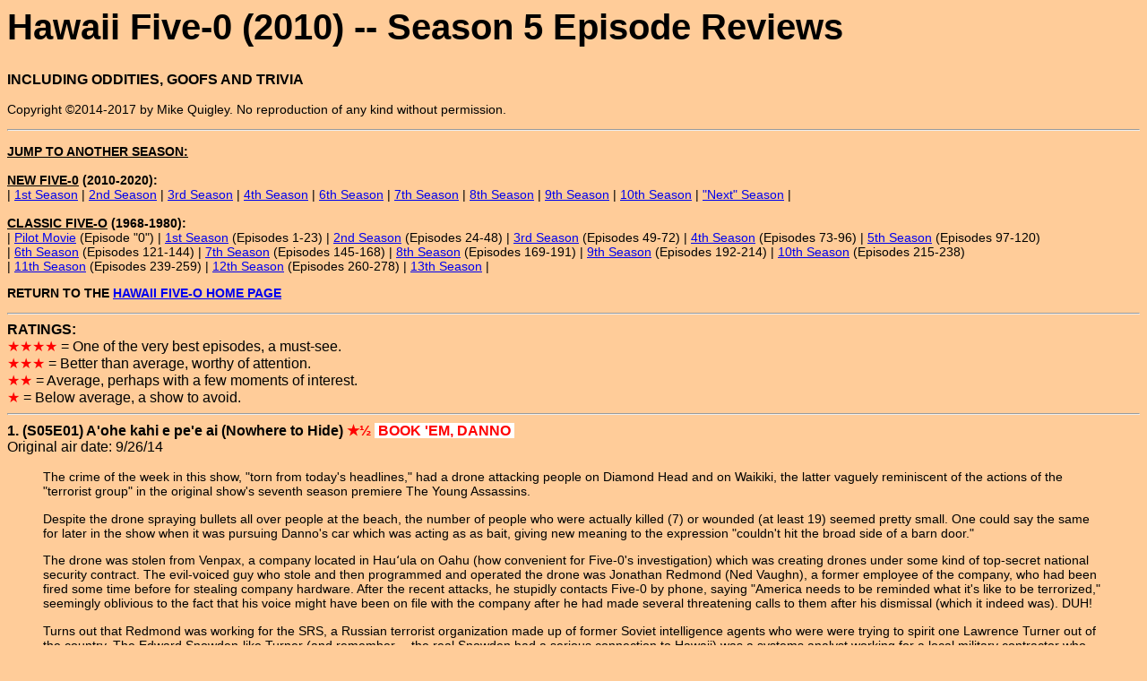

--- FILE ---
content_type: text/html
request_url: https://fiveohomepage.com/2010-log5.htm
body_size: 206281
content:
<html>
<head>

<title>Hawaii Five-0 (2010) -- Season 5 Episode Reviews - including Oddities, Goofs and Trivia</title>

</head>

<!-- goes after head -->

<META http-equiv="Content-Type</FONT" black? content="text/html; charset=iso-8859-1">

<meta name="keywords" content="Hawaii Five-0 episode reviews, Hawaii Five-0 shows, Hawaii Five-0 season 1, Hawaii Five-0 season 2, Hawaii Five-0 season 3, Hawaii Five-0 season 4, Hawaii Five-0 season 5, Hawaii Five-0 season one, Hawaii Five-0 season two, Hawaii Five-0 season three, Hawaii Five-0 season four, Hawaii Five-0 season five, Hawaii Five-0 reboot, Alex O'Loughlin, Scott Caan, Daniel Dae Kim, Grace Park, Hawaii Five-0 (2010)"> 

<meta name="description" content="Hawaii Five-0 (2010) -- Season 5 Episode Reviews"> 

<style type="text/css"> 
h1 {font-size: 250%;}
h2 {font-size: 125%;}
h3 {font-size: 100%;}
h4 {font-size: 100%;}
p {font-size: 90%;}
ul {font-size: 90%;}
bookemdanno {background-color: #ffffff;}
bookem {background-color: #ffffff;}
</style> 

<font face="Bookman Old Style, Arial">

<body bgcolor=#ffcc99><h1>Hawaii Five-0 (2010) -- <nobr>Season 5 Episode Reviews</nobr></h1>
<p><h3>INCLUDING ODDITIES, GOOFS AND TRIVIA</p></h3>

<p>Copyright �2014-2017 by Mike Quigley. No reproduction of any kind without permission. 

<p><hr><p><b><u>JUMP TO ANOTHER SEASON:</B></U>

<br><br><B><U>NEW FIVE-0</u> (2010-2020):</b>

<br><nobr>| <a href="2010-log1.htm">1st Season</a></nobr> <nobr>| <a href="2010-logtwo.htm">2nd Season</a></nobr> <nobr>| <a href="2010-log3.htm">3rd Season</a></nobr> <nobr>| <a href="2010-log4.htm">4th Season</a></nobr> <nobr>| <a href="2010-log6.htm">6th Season</a></nobr> <nobr>| <a href="2010-log7.htm">7th Season</a></nobr> <nobr>| <a href="2010-log8.htm">8th Season</a> |</nobr> <nobr><a href="2010-log9.htm">9th Season</a> |</nobr> <nobr><a href="2010-log10.htm">10th Season</a></nobr> <nobr>| <a href="2010-log2.htm">"Next" Season</a> |</nobr> 


<br><br><B><U>CLASSIC FIVE-O</u> (1968-1980):</b>

<br><nobr>| <a href="5-0pilot.htm">Pilot Movie</a> (Episode "0") </nobr> <nobr>| <a href="5-0log1.htm">1st Season</a> (Episodes 1-23)</nobr> <nobr>| <a href="5-0log2.htm">2nd Season</a> (Episodes 24-48)</nobr> <nobr>| <a href="5-0log3.htm">3rd Season</a> (Episodes 49-72)</nobr> <nobr>| <a href="5-0log4.htm">4th Season</a> (Episodes 73-96)</nobr> <nobr>| <a href="5-0log5.htm">5th Season</a> (Episodes 97-120)</nobr> <nobr>| <a href="5-0log6.htm">6th Season</a> (Episodes 121-144)</nobr> <nobr>| <a href="5-0log7.htm">7th Season</a> (Episodes 145-168)</nobr> <nobr>| <a href="5-0log8.htm">8th Season</a> (Episodes 169-191)</nobr> <nobr>| <a href="5-0log9.htm">9th Season</a> (Episodes 192-214)</nobr> <nobr>| <a href="5-0log10.htm">10th Season</a> (Episodes 215-238)</nobr> <nobr>| <a href="5-0log11.htm">11th Season</a> (Episodes 239-259)</nobr> <nobr>| <a href="5-0log12.htm">12th Season</a> (Episodes 260-278)</nobr> <nobr>| <a href="5-0log13.htm">13th Season</a> |</nobr>

<p><B>RETURN TO THE <a href="index.html">HAWAII FIVE-O HOME PAGE</B></a>

</nobr> 

<hr>



<B>RATINGS:</B> <BR>


<font color="red">&#x2605;&#x2605;&#x2605;&#x2605;</font> = One of the very best episodes, a must-see.
<br><font color="red">&#x2605;&#x2605;&#x2605;</font> = Better than average, worthy of attention.
<br><font color="red">&#x2605;&#x2605;</font> = Average, perhaps with a few moments of interest.
<br><font color="red">&#x2605;</font>  = Below average, a show to avoid.

<hr>

<b><a name="1">1.</a> (S05E01) A'ohe kahi e pe'e ai (Nowhere to Hide) <font color="red">&#x2605;�  <bookem>&nbsp;BOOK&nbsp;'EM,&nbsp;DANNO&nbsp;</bookem></b></FONT>

<br>Original air date: 9/26/14

<blockquote><P>The crime of the week in this show, "torn from today's headlines," had a drone attacking people on Diamond Head and on Waikiki, the latter vaguely reminiscent of the actions of the "terrorist group" in the original show's seventh season premiere The Young Assassins.
<P>Despite the drone spraying bullets all over people at the beach, the number of people who were actually killed (7) or wounded (at least 19) seemed pretty small. One could say the same for later in the show when it was pursuing Danno's car which was acting as as bait, giving new meaning to the expression "couldn't hit the broad side of a barn door."
<P>The drone was stolen from Venpax, a company located in Hau&#699;ula on Oahu (how convenient for Five-0's investigation) which was creating drones under some kind of top-secret national security contract. The evil-voiced guy who stole and then programmed and operated the drone was Jonathan Redmond (Ned Vaughn), a former employee of the company, who had been fired some time before for stealing company hardware. After the recent attacks, he stupidly contacts Five-0 by phone, saying "America needs to be reminded what it's like to be terrorized," seemingly oblivious to the fact that his voice might have been on file with the company after he had made several threatening calls to them after his dismissal (which it indeed was). DUH!
<P>Turns out that Redmond was working for the SRS, a Russian terrorist organization made up of former Soviet intelligence agents who were were trying to spirit one Lawrence Turner out of the country. The Edward Snowden-like Turner (and remember -- the real Snowden had a serious connection to Hawaii) was a systems analyst working for a local military contractor who the CIA discovered had used his security clearance to download thousands of classified documents. The drone attacks were a smoke screen for SRS types to land a plane on a downtown Honolulu street (I'm not making this up) right in front of Turner's place and provide the whistleblower with valet service to get out of the country. They were foiled by the Five-0 team, including conspiracy freak Jerry Ortega, who maneuvered another drone to fly into the plane as it attempted to take off, resulting in it crashing and exploding on the same street.
<P>There were plenty of questions about this evil-looking black drone-like/stealth/Short TakeOff and Landing plane. First, are there any streets in downtown Honolulu which are straight enough to attempt these manoeuvres? Second, despite the fact that at the beginning of the show we saw a scene of a street with abandoned cars, there were no cars at all on the street where the plane landed and tried to take off. And finally, where did the plane come from? It's almost 4500 miles from Oahu to Russia. Did the plane come from an aircraft carrier somewhere? If so, why didn't local radar detect it? Or did the bad guys pick it up at the local Sinister Rent-a-Plane?
<P>Relative to what else was going on in the show, I actually didn't mind the drone and related business, despite the general stupidity of things like the plane's landing and attempted take off. There was the usual clever deduction by Kono and an exciting shoot-up and takedown of the bad guys.
<P>But the rest of the show was REALLY awful. When you get to 36 and a half minutes of the show with the crime of the week wrapped up and there are 7 and a half minutes left, you know there is a big problem.
<P>Things were already bad at the beginning of the show, which had McGarrett and Danno taking part in an therapy session with a Governor-sanctioned psychologist which went on for almost four and a half minutes. It played like a "Previously on Hawaii Five-0..." segment where the two of them talked about how they got together, how they (don't) get along, and so forth.
<P>As if that wasn't bad enough, we had a continuation of the Kono/Adam soap opera, which bookended the major story, starting with them acting lovey-dovey in a beach shower and ending with Kono thinking about becoming Adam's wife and concerned about their safety (so you know something horrible will be happening to them soon). 
<P>Then there was some baloney with Chin Ho visiting Gabriel, his brother-in-law in Halawa. You may remember Gabriel from S04E13 which, by the way, I had just watched a day before, confirming that this was one of the best Five-0 shows ever (also co-written by Lenkov and Solarz, the authors of this mess under discussion). When captured way back then, gang member-turned drug kingpin Gabriel offered Chin a bribe of $25 million to "walk away." Chin now wants Gabriel to sign an affidavit to the effect that he never received these funds, since HPD Internal Affairs still has a bug up their ass, as evidenced by some guy surveilling Chin at the beginning of the show as he is on his way to work in a shiny classic red Mustang, license number JGO 217. But you have to ask -- why would Chin have taken the money, unless it was just to stop him from killing Gabriel? 
<P>And then there are a couple of guys connected with Vintage Books, a store that Jerry was surveilling at the beginning of the show. They look at a picture of Jerry on one of their cel phones, saying words to the effect that if they can't figure out who he is, "this guy has be taken care of."
<P>To top it off, the show closes with Danno finding some guy in his house who knew Danno's fugitive brother Matt. This guy, whose name is Marco Reyes (Anthony Ruivivar), says that the Matt "took something" that he wants Danno to help him get back. No doubt Gracie will be in peril again...
<P>Puh-leeze, puh-leeze!
<P>Seriously, I almost fast-forwarded through the last 7 and a half minutes...
<P><B>MORE TRIVIA:</b>
<ul><li>McGarrett's explanation for why they hired Kono during the opening session: "We needed a female and she fit the bill."
<Li>Jonathan Redmond's driver's license (number 593A175) reveals his address to be 3127 Pawlonia Street, Wakpahu, HI 96797. His date of birth is 11/13/1986, the license is to expire on 03/22/2015. His stats: 5'10", 180 lb., brown hair, brown eyes. The number on the employee card for Venpax, his former employer, is 79331965. His Social Security number as per his HPD criminal record is 977-43-8744.
<li>The local company that the SRS's money ($500,000 to Redmond alone) was funnelled through was Mahahehi Textile at 94-103 Truman Street, Honolulu 96802.
<li>Could all the people on the beaches have really been evacuated into their hotel rooms, houses, and so forth in two hours? What was to stop the drone from killing people in some place other than the tourist traps?
<li>The color scheme of Oahu was far too green at the beginning of the show.
<li>Vintage Books is located very close to Tea at 1024 on 1024 Nuuanu Ave. in Honolulu. While talking to McGarrett and Danno while doing his surveillance of this store, the owner of which he suspects of counterfeiting, Jerry refers to McGarrett as "McGruff," the crime fighting dog.
<li>Inputting the GPS coordinates for Redmond's controlling location that Jerry takes off the drone into Google Maps (21.288824 N, 157.852856 W) produces a location which is in the ocean off Ala Moana Park.
<li>There is new sponsor at the end of the credits, Kyo-Ya Hotels & Resorts, LP, but this is the name of the owner of several well-known Waikiki hotels, including The Royal Hawaiian, the Moana Surfrider and the Sheraton Waikiki, the last of which was already featured in the sponsors list in previous seasons.
<LI>The original Five-O theme was heard briefly as the team arrived by helicopter at the Diamond Head shooting site at the beginning of the show.
</ul>

</blockquote>
<hr>

<b><a name="2">2.</a> (S05E02) Ka Makuak&#257;ne (Family Man <font color="red">&#x2605;&#x2605;&#x2605;</b></font>

<br>Original air date: 10/3/14

<blockquote><P>This episode featured a kidnapping, perhaps the most popular crime category on the show (see review of Powa, S01E17, where I noted that of the first 17 episodes of the reboot, 9 were about kidnapping). The show recycled some familiar tropes, including Kono as confessor to kids, Danno as a concerned, sympathetic father and the usual red herring plot.
<P>This time, Sophie Larkin, the daughter of a US SEAL lieutenant in Afghanistan, is kidnapped during a performance at her school (the bogus Punaloa Academy). Suspicion is this has something to do with compromising the operation her father is on, but Vice Admiral Graham Rhodes (Patrick St. Esprit), previously seen in S04E16, denies this is the case.
<P>It turns out that Maggie Porter (Ocean Riley), another girl who was hanging out with Sophie prior to their show, was the intended victim of the kidnapper. Her parents Eric (William Mapother, formerly seen on Lost) and Caroline (Natasha Henstridge) are wealthy manufacturers of children's products, including car seats. 
<P>One of their car seats was defective and caused the death of a two-year-old girl whose father, Jason Hollier (Brian White) conspired with his late wife's brother and sometime criminal Michael Wiley, paroled six months before, to commit the kidnapping. Wiley used the access card of a substitute teacher, Ben Sutor, to get in to the school, though there is no logic to this, since the school was open for parents attending the show. There is also no indication why Wiley chose Sutor to get the card. Sutor is later found murdered by Five-0. This all seems a rather grand scheme, considering Hollier is an amateur criminal and Wiley is not a particularly sophisticated one either.
<P>When the Porters get a phone call saying their daughter has been kidnapped, despite the creepy-voiced caller telling them not to call the police, they immediately do, and McGarrett and Danno arrive without trying to downplay their presence. Later when the kidnapper phones with more instructions, he knows that the police are involved.
<P>The Porters co-operate with the kidnapper(s). Caroline takes a ransom of $1.6 million to a location on the Manana Trail, but it turns out that Hollier isn't interested in the money. Instead, he wants to kill Caroline because of the anguish his daughter's death put him through. Caroline covered up evidence that the car seats were defective and, unknown to her husband (this is hard to believe, considering the legal paperwork that was generated), paid off Alan Pollard (Gareth Williams), the chief engineer at their company, to avoid a trial. Pollard designed the car seat and after it was in production he realized that it was likely to cause injury and told the Pollards. It is interesting that the amount of ransom Hollier asked for was $1.6 million, perhaps because Pollard, wracked with guilt, had recently offered to give Hollier all the money he had received, which was this amount. Hollier had refused it.
<P>The show began and ended with scenes involving Marco Reyes, the sinister character played by Anthony Ruivivar, now identified as "a prominent realtor in Colombia," who wants Danno to help him get $18.5 million that Danno's brother Matt stole from him. Reyes says that Matt told him that Danno knows where this money is, which Danno does not.
<P>This show was a major improvement over the previous week's. The child actors were very good. I didn't much like Jerry Ortega's comic efforts helping the Five-0 team, taking time away from Kono (Grace Park looked VERY good, incidentally). The photography was above average. The music had a few palatable moments, but also a couple of offensive pounding cues.
<P><B>MORE TRIVIA:</b>
<ul><li>According to teacher Ben Sutor's driver's license which was numbered 843R342, his date of birth was 04/17/79, he was 6'1" and he weighed 210 pounds.
<li>There is product promotion for Skype, sponsor Microsoft's instant messaging client. 
<li>When Kono delivers a laptop to the Porters' house via the fictional Palm Shipping and Delivery service, the package shows that their address is 3169 Halenal, Honolulu 96815. On the package there is what looks like a phone number -- 5553272347 -- and a tracking number: 28839029-4992-WTS.
<li>Jerry is seen in a silly scene using an EMF (Electromagnetic Field) reader which monitors "telekinetic activity ... ghosts." This is in his mother's house because she has moved out to Maui to be closer to her family. Jerry refers to his mother as "Moneypenny" and later describes McGarrett as "Captain America." The scary bald-headed guy from last week's premiere episode, connected with the bookstore Jerry was surveilling because of suspicions of counterfeiting, is seen outside the house keeping an eye on him.
<li>The crash that killed Hollier's daughter was on Route 93 which, according to Wikipedia, "is a major east�west highway on the island of Oahu which begins as Interstate H-1 terminates in Kapolei and ends at Kaena Point on the extreme northwest end of Oahu, just past Makaha. It is part of the Farrington Highway. As H1 ends near Kapolei and Ko Olina, it continues as a four lane, and then two lane highway up into the Waianae and Makaha area, the 'Leeward Coast,' of west Oahu."


</ul>

</blockquote>
<hr>

<b><a name="3">3.</a> (S05E03) Kanalu Hope Loa (The Last Break) <font color="red">&#x2605;&#x2605;</b></font>

<br>Original air date: 10/10/14

<blockquote><P>After an unusual (for this show) "previously on Five-0" segment rehashing threats to Danno regarding his brother, things begin with a trio of women robbing sightseers on a Waikiki Trolley tour bus. This idea is vaguely similar to the old show's seventh season episode A Woman's Work Is With A Gun. There three women desperately in need of money who met during "rap sessions" at the Oahu Women's Center became partners in crime. The threesome in the current episode, on the other hand, rob to support their surfing habit. All of them are disguised as skimpily-dressed tourist types wearing bikinis and attracting far too much attention from some of the men on the bus. (No one on the street seems to pay them much attention, though, when the women are yelling at people during the robbery and flashing guns and the bus has been pulled over to the side of the road.)
<P>One of the passengers on the bus is Nathan Wagner, "president of a major I.T. security firm specializing in encryption, network administration and some type of high-tech firewall." He resists being robbed, and ends up with a bullet in his chest, falling over the double-decker bus's railing on its top level to the street below. It turns out that the three women have competition, because Vanessa Hansen (Erica Piccininni), sitting beside Wagner, had a gun pointed at him and was trying to get his co-operation in breaking into a bank using his cel phone (which one of the bikinied trio steals). After Five-0 arrives on the scene, Hansen pretends to be Wagner's wife Monica, who actually died of cancer five months before.
<P>The old show's episode had some unrealistic forensic work by Che Fong, who blew up pictures to reveal information, and this show has Charlie Fong giving Kono equally far-fetched help, analyzing surf wax and sand in this wax left on the back of Wagner's shirt sleeve during his struggle with one of the robbers. (If you look carefully at this scene, it's debatable whether Keilani Makua (Sumire), the robber who shoots him, actually touches him in this area.) Charlie tells Kono this sand is found in the area of Diamond Head, so Kono is delegated to go undercover at that location since she is supposedly the least visible cop on the team. (But what about the business where she was charged with corruption a few years ago -- didn't this make the papers?).
<P>Kono resists wearing some miniscule swim suit picked out for her by Grover. She soon arrives beside the three women who are waiting off Diamond Head for a wave. Keilani tells her to get lost. After they realize she is a cop (so much for Kono's big cover), Kono engages in a paddleboard pursuit and takes down Lea Nohoa (Allie Gonino) as the Five-O theme is heard in the background in the first of two appearances in the show. Back in the blue-lit room, Lea tells Kono to go to hell and asks for a lawyer.
<P>Meanwhile, the ex-convict Hansen is busy tracking down the trio and trashing their hangout, trying to find Wagner's cel phone, just before Five-0 arrives on the scene. Though Lea is still uncooperative, Five-0 managed to find out about this place through her bellhop cousin who was the one who marked the clothes of intended victims at the Kahala Resort & Spa with some kind of invisible ink. The girls have fled to a "safe house" owned by one of their grandparents ("tutu") in Waimanalo, and Five-0 finds out about this place by telling Lea (who finally cracks) that her pals may be in serious danger. How Hansen finds out about this location (or even the previous one) is never revealed, but she arrives there and shoots Keilani in the stomach. Five-0 shows up, arrests Hansen, and takes the two girls into custody. Keilani survives and this part of the show ends with the threesome on their way to the clink as Kono has a ridiculous narration worthy of Jack Webb in Dragnet. All that is missing is some stern music in the background.
<P>Since the show at this point has seven minutes to go, we continue with the shaggy dog story of Jerry surveilling a bookstore where he suspects the owner of counterfeiting, or as the supposedly serious TV site of cartermatt.com described it, "<a href="images/counterfitting.jpg">counter fitting</a>." Jerry has already tried to convince McGarrett that his suspicions are serious, but left the Five-0 office in a pouty mood when rebuffed. Later he makes up with "McGruff," who enlisted the help of the Secret Service in giving the bookstore a clean bill of health. Jerry gets the help of Kamekona with a motivational speech about his "brilliant engineer" father who -- like Pollard in the previous episode -- was paid to shut up about job-related complaints. Kamekona, who describes himself as a "visual" rather than a literary kind of guy, sells a rare book containing a hidden microphone planted by Jerry to the store. I really can't figure out where this plot arc is going, and Jerry's Max-like humorous take on dealing with serious issues is really starting to put him in the category of a character that causes you to cringe every time he appears, like some people experienced with Catherine (who I liked) and Lori (who I did not).
<P>The show bookends with Danno trying to track down either his brother or the $18 million his brother stole. The idea here is to shut up the smirking Marco Reyes, who keeps harassing Danno, even though Danno persistently punches him in the stomach every time he sees him. Using a postcard his brother Matt sent him before he disappeared overseas, Danno figures out that the money is buried between palm trees with an island in the background in a scene which I and many others found highly reminiscent of the finale of the classic comedy-to-end-all-comedies, It's a Mad, Mad, Mad, Mad World. Danno digs up the money and the show ends.
<P><B>MORE TRIVIA:</b>
<UL><LI>The sound mix in this show was very bad at a couple of points, so incomprehensible with the ordinary stereo version of the show that I had downloaded that I then got a Dolby Digital version which was not much better. Near the beginning, the bad sound didn't help the explanation that new medical examiner Mindy Shaw gave of how she figured out Wagner was the trio's intended victim because of something called "ALS." She passed a flashlight-like device over Wagner's shirt, revealing an "X" on the shirt in conjunction with some UV glasses. Is this procedure and its name something that the general public is expected to know? According to WWW pages dealing with this acronym, there are hundreds of possibilities: Advanced Light Source, 
Ambient Light Sensor, 
Alternate Light Source, 
Advanced Launch System, 
Active Laser Seeker, 
Advanced Laser System, 
American Light-wave System, etc. Some of Kono's discussion about the surfing wax with Charlie Fong was also near-impossible to understand.
<li>What's with the Five-0 team's attitude to Shaw taking on the case without Max's help, and McGarrett addressing her as "kid"? You have to ask if McGarrett thinks he is like her father or something. I didn't find this scene particularly sexist, but awkwardly written.
<Li>The song in the background as Keilani, dressed like Paris Hilton, is shown walking down the street at the beginning of the show is Let's Go by Ti�sto. I thought it was pretty funny how her high heels kept her from coming down the bus's stairs quickly after the shooting.
<Li>Hansen's criminal record shows her address as 1432 N. Camac St., Philadelphia 19123.
<li>The phone number for the Secret Service agent Eric Keane (Zurich Solomon) that McGarrett talks to is 202-555-0143.
<li>The second instance of the Five-O theme is after the takedown of Hansen and the two women at the end of the show.
<LI>Waikiki Trolley is a real company. A look at their tour buses on their WWW page suggests that the top of their buses normally has some kind of metal frame over the seats (unlike on the show), perhaps where a cover can be put if it is raining.
<li>Grover has a good suggestion that the team try to track down the location of the tourists' stolen cel phones via their GPSs, but this is seemingly never followed up.
<LI>Classic Five-O star Al Harrington appears briefly as his recurring character Mamo, who has a Surf Rental business. He uses the expression "kanaka maoli" in referring to the three surfing robbers, meaning "native Hawaiians."
<LI>Hansen, pretending to be Wagner's wife, goes to the morgue and, according to Grover, takes Wagner's thumbprint. But does this mean she physically cut it off his thumb or just took a fingerprint? A closeup of the thumb reveals it is covered with something blue which could be ink (it does not look what you would expect), but what good would a mere fingerprint do her if she was trying to match it up with the thumbprint reader on Wagner's yet unrecovered phone?
<li>Here is Kono's big speech at the end. Talk about bad writing: "For them, life as they knew it was simple. It was waking up every day with a desire to catch a better wave than the day before. The adrenaline you feel paddling out, knowing that at any time you could get the ride of your life. And then there's the rush of walking on water. Only gods do that. Everything they did was to preserve that life. To surf is to get up every day with a desire to battle something greater than yourself. And those girls just wanted to ride that wave as long as they could. And now their endless summer is over."

</ul>

</blockquote>
<hr>

<b><a name="4">4.</a> (S05E04) Ka No�eau (The Painter) <font color="red"> &#x2605;�</b></font>

<br>Original air date: 10/17/14

<blockquote><P>Lots of people fawned over this episode, and Peter Lenkov, co-writer with Ken Solarz, almost broke his arm patting himself on the back because of what he thought of it. (Twitter: "Ending of 504, tonight's ep, is one of the best we've ever done. Career highlight for sure.")
<P>I didn't find it that great.
<P>The crime of the week was outlandish. Hit man Joseph Stegner (operating under the name Gordon Bristol, played by Lee Tergesen) comes to Hawaii, and, despite the fact he is kind of mild-mannered-looking, manages to overpower five law enforcement officers who detain him because he was carrying some heavy artillery in his suitcase. 
<P>Stegner escapes from the cops and is eventually tracked down by Five-0 using the usual security camera/facial recognition techniques. He is just about to be arrested when he is shot dead by another hit man, Nick Mercer (Timothy V. Murphy). Both of them work for the same Detroit mob family, the Bagosas. This has Five-0 scratching their heads since they can't understand why one hit man would take out another in this fashion.
<P>Mercer, also known as Valentine (because "he has no heart," according to the mainland's Special Agent Chapman (Alysia Reiner)) was wounded by McGarrett when he shot Stegner. He commandeers an ambulance, leading to a chase by McGarrett and Grover in the Chevy Silverado, which performs in a rather gutless manner (not good P.R. for General Motors). 
<P>When finally captured, Mercer proves to be a hitman with a heart -- literally. He received a heart transplant after a car crash a while back, and suddenly had a major attitude change, finding himself unable to kill people as per orders from Albert Bagosa (Carmen Argenziano), boss of the crime family. Feeling unusually magnanimous towards his intended victims, Mercer set up an elaborate witness protection-like scheme which just happens to be located on the west side of Molokai (how convenient). All of the people he was paid to knock off are living in a LOST-like compound, far away from the prying eyes of the world. Stegner was coming to Hawaii to kill these people.
<P>Word of Mercer's second near-death experience reaches his employer Bagosa, who arrives by jet on Molokai to the tune of "Taking Care of Business." He is accompanied by several well-armed thugs and all of them intend to wipe out the people in the secret compound. But Five-0 (and Mercer) beat them to this location and mess up their plans big time with the silly help of Jerry providing electronic "diversions." Mercer even stops Bagosa from killing McGarrett. But because Mercer was really a bad guy, he is taken away at the end of the show. Maybe he will get some kind of special consideration, despite the fact that he supposedly killed at least 100 people?
<P>The big deal about this show getting Lenkov and others excited was the resolution of the business with Marco Reyes threatening Danno and his daughter over $18.5 million which Danno's brother Matt stole from him. The episode began with yet another "previously on Five-0," taking up a minute of time. I don't know why they have done this for the last two shows, but rarely did it otherwise, except for premiere episodes after the previous season's cliffhanger. Did someone finally figure out that if the show is in syndication, it might be difficult to follow these soap opera-like plots?
<P>If the show hadn't already reached its quotient of preposterousness with the admittedly original crime of the week, I might have been a bit more sympathetic towards the conclusion of this Danno arc. But once again we have Jerry and Kamekona providing comic relief, Danno getting emotional, flapping his hands and talking to people while not looking at them, and Chin Ho finally getting $5.5 million to give Danno from his brother-in-law Gabriel (tsk tsk) in exchange for getting him moved to a better prison (Gabe isn't doing well in Halawa because he is tagged as being related to the cop Chin). This extra money is needed because, for some reason, Matt's money which Danno dug up last week was $5.5 million short of the $18.5 million Reyes had requested.
<P>Danno and McGarrett fly off to Colombia to meet up with Reyes in some favela shithole (I thought they were going to just meet him on Oahu). They are taking the $18.5 million with them which, if it was in $100 bills, would weigh well over 400 pounds. Does their "immunity and means" extend to them, two white guys, arriving at a Colombian airport carrying this cash in huge bags? The reaction of the customs people and cops would probably be considerably greater than that of the law enforcement types who detained Stegner at the beginning of this show.
<P>Reyes takes the money and "rolls out the barrel" which supposedly contains Matt's body (though we never actually see this). Predictably, this freaks Danno out and after he and McGarrett leave, there is the off-screen sound of fighting and gunshots when McGarrett (and Danno?) supposedly overpowers the guards (also heavily armed) who admitted them into Reyes' presence. Danno returns and puts a bullet into Reyes head ... in other words, committing murder (tsk tsk).
<P>There is plenty of speculation as to where the show is heading now (and don't forget Chin has extra money floating around, since McGarrett and Danno will take the $18.5 million back, I am sure). Does this mean Scott Caan will be leaving the show or his character will be having yet more emotional turmoil in the future? Stay tuned...
<P><B>MORE TRIVIA:</b>
<ul><li>Five-0 should get to the rifle range for some practice. It's the second show in a row where they can't shoot out the tires of an escaping vehicle, instead blasting the rear window.
<li>The closed captioning for this show was pretty funny (I was watching some of it on Global TV in Canada). Important dialogue was not translated, but things like "engine roaring" were.
<li>Jerry and Kamekona are both now seen surveilling Vintage Books outside the store, kind of a dumb move since both of them are now known to the store owners, Jerry because of his previous surveillance, and Kamekona because he sold the store a book from Jerry last week.
<li>Danno refers to Reyes as a "son of a bitch."
<li>Prior to Mercer hijacking the ambulance, he threatens its driver and his assistant after they offer to drive him to the Straub Clinic, a real Honolulu hospital.
<LI>OK production values, good stunt work with "O'Loughlin" running between cars and up on to the hood of a cop car, music was nothing special, the episode was directed by Peter Weller. </ul>

</blockquote>
<hr>

<b><a name="5">5.</a> (S05E05) Ho�oilina (Legacy) <font color="red">&#x2605;&#x2605;&#x2605;�</b></font>

<br>Original air date: 10/24/14

<blockquote><P>Yes! A good show, and not only that, the music was good -- both worthy of 3� out of four stars. The writer for this show, Eric Guggenheim, had written a couple of mediocre episodes -- McGarrett and his ninja momma in the elevator shaft (S03E23) and Catherine in Afghanistan (S04E21), but he also wrote the Carol Burnett show (S04E09), which was above average.
<P>As the show begins, McGarrett goes to visit his father's grave on the anniversary of his murder, September 20th (also the date of the pilot episode of both the old and new shows). He encounters Ellie Clayton (Australian actress Mirrah Foulkes), who is also paying her respects. Her father Paul was murdered years before in the Aces High bar which he owned, and the senior McGarrett (William Sadler), who is seen in numerous flashbacks, was not only in charge of investigating, but took the orphaned Ellie under his wing. Ellie is now a deputy prosecutor in Honolulu.
<P>No one was ever charged with the murder of Ellie's father, so McGarrett reopens the cold case. Five-0 revisits people who were suspects at the time and digs up evidence. Paul Clayton's body is exhumed to get fragments of bullets which are examined by Max and Mindy Shaw as the music takes a dive with some crappy pop tune heard for a few seconds. A homeless guy named Ned Burrows (Nick Searcy) leads them to the stolen cashbox from the bar which he recovered in a dumpster and later hid in a building behind Leonard's Bakery (a Honolulu landmark). Amazingly, the box is still there. Kono looks up a card found in the cashbox and references it in the "HPD Symbol Images Database." (Really?) It turns out to be for membership in an underground gaming room called the Paradise Den where Paul Clayton was involved in gambling and where he pissed off some heavy duty dudes who hung out there, including members of SVL, a Samoan street gang.
<P>O'Loughlin's McGarrett has a Jack Lord-like brainstorm when he realizes that Paul Clayton's murder was not because of a robbery, but a hit which was made to look like a robbery.
<P>Jordan Lewis (J.R. Lemon), a meth dealer who argued with Clayton before his murder, is sprung from Halawa and wired. He is sent to rattle the last suspect on the list, Jimmy Sykes (Stephen Bauer, recently known for the TV series Ray Donovan and Tony Montana's pal Manny Ribera in the 1983 remake of Scarface). This unorthodox move backfires, because Sykes shoots Lewis in the chest after Lewis flies off the handle recalling how his junkie mother was in debt to Sykes years before. Fortunately, Five-0 is nearby in the Takahamo Cleaning and Restoration van and arrives quickly on the scene.
<P>Danno did not appear in the show at all. McGarrett was seen talking to him on the phone at one point, wondering "how is the family holding up," referring to the traumatic events of the previous episode. Grover and Kono showed up briefly to help with the investigation, getting some unexpected insight from Kamekona. The team was seen helping Jerry move out of his house near the beginning of the show, and I didn't mind this scene so much, because Chin Ho gave Jerry serious shit over his illegal bugging of the bookstore. However, at the very end of the show, Jerry was confronted and captured by the store's owner, Thomas Farrow (Greg Ellis). Seriously -- I really don't care where this story arc is going, as mentioned previously!
<P>Despite the episode's minor issues, Alex O'Loughlin did a <B><U>very</u></b> good acting job. So did Daniel Dae Kim. Aside from the obnoxious "cute" underscore during the move at Jerry's and the above-mentioned outburst during the exhumation, the music was also very good.
<P>Next week, however, is the annual Hallowe'en exercise which in earlier years has not turned out well. We can hope...
<P><B>MORE TRIVIA:</b>
<ul><li>Ellie was a keener in school. The recovered cash box from her father's bar contains a report card of hers where she got "A"s in all of her subjects. Her address at the time was 3964 Mokae Avenue, Honolulu 96816. Her ID was 299492, the school district was 399, and her school, Momi Academy, was number 127.
<li>In a flashback to Christmas 15 years before when McGarrett's father visits Ellie as his partner Chin Ho waits outside, the HPD squad car is number 467. The current McGarrett is working on the 1974 Mercury Marquis Brougham seen on the original Five-O at the end of the show. The license number is FCS 154, the actual license number of the car.
<li>When Chin Ho is driving in his classic Mustang, he appears to be actually on an Oahu street, not with the usual projected backgrounds. (Or the projected background technology has improved majorly.)
<li>cartermatt.com just can't get it right: "Bad news about Jerry � turns out not only is he right about the <a href="images/counterfitting2.jpg">counter-fitting</a>, but the counter-fitters have found out about him and have taken him."
<li>The main credits did not kick in until over 8 minutes into the show.
<li>After McGarrett is seen spiffing himself up for the visit to his father's resting place, he is seen driving in what looks like the countryside. This is followed by shots of the Honolulu freeways and finally the Punchbowl cemetery. The scenery seems to have the color green totally hyped up during the country part of this ride. McGarrett's house is actually The Bayer Estate located between Diamond Head and Hanauma Bay in real life, but in the next show seems to be located on the eastern side of Oahu. (In a season one show, it is identified as being at 2727 Pi'ikoi Street, which is not located on the beach.) </ul>

</blockquote>
<hr>

<b><a name="6">6.</a> (S05E06) Ho'om&#257;'ike (Unmasked) <font color="red">&#x2605;&#x2605;</b></font>

<br>Original air date: 10/31/14


<blockquote><P>Once again the show started with "Previously on Five-0," taking up about a minute of time, so I guess this is the new norm. This time the flashback was to the story arc of Jerry's investigation of Vintage Books as a front for counterfeiting (or as cartermatt.com said, for the third time, "<a href="images/counterfitting3.jpg">counter-fitting</a>.").
<P>At the end of last week's show, Jerry was kidnapped by Thomas Farrow, the owner of the bookstore. At the beginning of this show, Farrow is in his house and dressed in a leather apron for some inexplicable reason, maybe to scare the tied-up Jerry into thinking he is going to dismember bodies like someone from a horror movie. Farrow chooses a dumb time to deal with Jerry and Helms (his tall bald associate, identified in the credits of earlier shows as Browser, who is also tied up), since there are tons of kids outside on the streets for Hallowe'en. To scare the crap out of Jerry, Farrow has seemingly beaten up Helms, who he says didn't do his job keeping tabs on Jerry very well, and then seemingly shoots him dead. But, as we learn later, Helms really isn't dead -- it's all a scam. In addition to all his other talents, Farrow must be a special effects guy (using squibs to simulate where the bullet enters Helms' body) and a makeup artist (corn syrup and food coloring for the blood where he has beaten Helms).

<P>When Jerry returns home after he is released by Farrow, he discovers that everything has been removed from his basement by the bookstore owner, and I mean <b><u>everything</b></u>: all of Jerry's research, files, his computer and so forth. You have to wonder -- how does Jerry get back into the swing of things investigating for the rest of the show? Near the end of the episode, Jerry is seen with a small computer like a netbook -- is that sufficient? You also have to wonder how Farrow or Helms (or some other "associate") had the time to remove all the junk from the basement and either put it somewhere or destroy it.
<P>In an unusual move, McGarrett tries to get a warrant to search Farrow's place because of Jerry's illegal investigation, calling on his deputy prosecutor pal Ellie Clayton from the previous episode. When she doesn't have any luck because of a lack of recent, and more importantly, reliable information, McGarrett does the usual heavy-handed Five-0 number, arriving at Farrow's place and threatening him. This totally flops, as does any later attempt to find evidence that can be used to arrest him. 

<P>It eventually turns out Farrow is not who he seems to be. Instead of a guy who knows a lot about books based on the experience with Kamekona and the rare book, he is actually a British operative named Major William Corrigan. When his true identity is uncovered by Five-0, he is bitter about the fact that he was court martialled (or "<a href="images/ew.jpg">court marshalled</a>," as Entertainment Weekly reported) for killing a family of a mother and four children while serving in Iraq about 10 years before. Jerry gets information that Helms, who Five-0 previously determined is very much alive, is Lieutenant Colin Helms, a guy with ties to a "radical IRA splinter group." The counterfeit money is destined for this group because Farrow feels betrayed by his own government.

<P>McGarrett and Danno go after the money when Jerry tells them about "a freighter anchored four miles offshore" (in other words, not in international waters -- 13.8 miles) which is registered in Belfast. The money is not on the freighter right now, though. It is on what looks more like a large tug. There are very vague similarities here to the original show's tenth season show Up the Rebels, where explosives for Ireland were being transported on a large tug all the way from Hawaii to Ireland. But I think most apologists for the new show would suggest that this tug is just going to the freighter. Whatever. Seemingly under the auspices of the Coast Guard, McGarrett and Danno fly to this tug by helicopter and then rappel down to its decks. The bad guys, including Helms, just sit there until the Five-0 duo have both landed on the decks, rather than shoot at them when they are descending. DUH!!

<P>The crime of the week had some potential, but was let down by the usual mediocre writing. Two men have been murdered, one with his tongue removed, the second with his eyes gouged out. The geeky Max recognizes this "plot" as one from a 1984 horror flick called Jack Knife. There is one more victim to come who will lose an ear. Five-0 manages to make a connection between the first two victims -- Henry Chung and Mark Lerner -- with Kamekona's implausible help; he remembers them from school thirty years before as being members of a bullying gang ("equal opportunity haters"). The third member of the gang was Brad Weiss (David DeLuise). After Weiss loses his ear but survives, he tells Five-0 the killer is Sam Cole, who they horribly abused years ago. Cole is suspected for taking revenge on the three bullies, but when Five-0 gets to his house, it turns out that his son Aaron is the killer, inspired by the cult film. Just in case we can't get this connection, Kono finds reference on a Facebook-like social network page on Aaron's computer at his house with a picture of an invitation to a screening of Jack Knife organized by Collector Maniacs memorabilia shop two weeks before. Aaron also attempted to kill his father, who Chin finds tied up outside. Aaron denounces his father as weak and responsible for the fact that he -- Aaron -- was destined never to get anywhere in life.

<P><B>FAR TOO MUCH TRIVIA:</b>
<ul><li>There are plenty of questions about the Jerry counterfeiting investigation arc. For example, why did Jerry take an interest in the bookstore and its fishy activities in the first place? As per the first show of the season, the store's owner, Farrow, had bought a bunch of antique books from a library in Europe, and the pages from these books, which had a 75% cotton/25% linen content, could be "melted down" and used to make counterfeit money. But why would Jerry take an interest in this? Even though Jerry is someone obsessed by conspiracies, there is a limit as to how many conspiracies and bad things in the world a person can be interested in. This counterfeiting business hardly seems like a "big deal" in the world of conspiracy freaks. This leads to further questions like where did they melt down the money, how did they convert it to sheets of new paper and print all the currency? At the end of the show, we see the finished product and there is a <b><u>lot</u></b> of cash. This would require printing plates, a printing press, ink, and other things like chemicals. You have to wonder why Five-0 couldn't have looked into who was ordering supplies of ink and so forth that could be used to print this money, or where a press could be located that was capable of making so much cash.
<li>Danno has a few good zingers during the show (as does Grover who acts as the "voice of reason" with regard to Max's stupid Hallowe'en costume, among other things). But Danno's comment that the IRA "died with the last Duran Duran album" is peculiar. First, Duran Duran isn't an Irish band, they are English. They had albums in the 1980s and 1990s and all the way up to 2010. Second, the IRA ended in 1969 according to Wikipedia, then changed to the Provisional IRA (which is what most people would still call "the IRA"). It had a cease fire in 1997 and really ended in 2005.
<li>The term "serial killer," connected to the crime of the week in the PR for the show, traditionally refers to someone who kills <B><U>three</b></u> people, not two, though this is a matter of some dispute among FBI bigshots, who will accept two as sufficient to qualify.
<li>According to Jerry, Farrow came to Hawaii in 2012, but his driver's license was issued 06/14/2008. The license number is 836H136, Farrow's date of birth is 10/07/82, he is 5'11" and weighs 185 pounds. The license expires on 10/07/2018. His home address is 2210 Purcell Street, Honolulu 96816.
<li>When the nerdy employee of the memorabilia shop prints out 1,000 e-mail addresses of people who were invited to see Jack Knife at a screening two weeks before Hallowe'en (the exact location of this is not revealed), it takes him only 56 seconds from the time he leaves Kono and Grover until he returns. This employee refers to a Dolby Digital 5.1 laser disc of the film Dune, something which actually exists.
<li>Why does McGarrett get all moralistic about the fact that when Farrow was in Iraq, he killed members of a family which resulted in Farrow's court-martial? Is this consistent with McGarrett's personality? Terrible things like this happen in war, and there doesn't seem to be any evidence that Farrow targeted these people intentionally, but was responding to what he thought was an imminent attack on him and his men. McGarrett then accuses Farrow of being a "coward" for killing Helms, which we know did not happen, because he is still alive in Hawaii! But McGarrett does not know this yet. This leads to a bitter rant by Farrow, saying "the cowards are the politicians who send us into battle and second-guess every decision we make."
<li>Weiss gets a call on his cel phone from HPD to warn him that the ear-chopping killer may be visiting him soon, but he neglects to take the call. The voice mail shows HPD's phone number as 808-555-0155. But why would HPD know Weiss's <b><u>cel phone</b></u> number?
<li>Jerry comes up with the quote "As far as extractions go, he's [Farrow's] right up there with Hans and Simon Gruber," two villains from the Die Hard movies.
<li>Ellie says part of the difficulty in getting a warrant against Farrow is the fact that the bookstore owner had "donated money to half of the judges on the island" and "worked on the governor's campaign" (despite the fact that he was only in Hawaii for two years?).
<li>Football great Eric Dickerson makes a cameo appearance near the end of the show for no logical reason, other than allowing McGarrett to snap a selfie with him to piss off Danno. This reminded me of the Ed Sullivan show (another CBS product) where Sullivan would get famous people to stand up in the audience and take a bow. McGarrett tells Dickerson that "A.P." came close to breaking his record, meaning Adrian Peterson. The selfie which McGarrett takes has him holding the phone in portrait mode, whereas the resulting picture is in landscape mode.
<li>When McGarrett and Danno look in a barrel where all the counterfeit money is stored at the end of the show, didn't anyone think that when they opened the barrel, maybe -- <B><U>SURPRISE!</u></b> -- Danno's supposedly dead brother would appear? I would have thought that the sight of the barrel would have at least produced some kind of traumatic reaction in Danno.
<li>Chin Ho's classic Mustang, which I thought his personal car, has police lights on the front.
<li>Corrigan's service number with the British Special Forces was 171-4321-394.
<li>Ellie, who is seen fishing with McGarrett at the end of the show, no doubt leading to speculation about romance between the two, tells him her father used to take her to their native Australia for their holidays, specifically Port Phillip Bay, where she learned her fishing skills.
<LI>Whereas the previous show's photography had several very <U><B>green</b></u> moments, this show seemed to emphasize the color <B><U>blue</b></u> more.
<LI>When Five-0 stops Farrow from leaving the country with his store all boxed up for shipment on a cargo plane, they once again uncover no connection to the funny money. Farrow protests he is being harassed, but McGarrett says they are holding him for failure to fill out "Form 7501," which authorizes the exportation of commercial goods. This is a Homeland Security document, but it is for the <B><U>importation</b></u> of commercial goods.
<li>Someone being motivated to kill by what's happening in a video has vague similarities to the original show's sixth season episode Draw Me A Killer where a deranged individual murders several people because of his reactions to a comic strip in the daily paper.</ul>

</blockquote>

<hr>

<b><a name="7">7.</a> (S05E07) In&#257; Paha (If Perhaps) <font color="red">&#x2605;&#x2605;&#x2605;&#x2605;</font></b>

<br>Original air date: 11/7/14


<blockquote><P>This episode was hyped big time, because it was number one hundred. There was even a special song written for the finale of the show entitled "All For One" by John Ondrasik of Five For Fighting. I managed to avoid most of this publicity, as I have been trying to do for all the episodes this year so far.
<P>The show had "vague similarities" to an episode of the classic series, the two-hour season nine premiere Nine Dragons, where Wo Fat kidnapped McGarrett in Hong Kong and held him prisoner, applying "behavior modification through stress" to turn McGarrett into a near-robot denouncing his country. There are further references to Wo to Woe Fat, the original series' finale, where Wo exposes prisoners to "compliance ration," some kind of gas which overcomes their "will to resist." In the current episode, Wo Fat kidnaps McGarrett and holds him captive in the basement of a dry cleaning plant which he had purchased several years ago. Wo tortures McGarrett to reveal the location of his father, who Doris, Steve's CIA spy momma, had tried to assassinate. With the help of a black female assistant Eris (Tracy Ifeachor), Wo subjects McGarrett to "behavioral engineering," including water boarding, taser-like electrical stimulation and injection of various chemicals including truth serum. The torture the new McGarrett is subjected to was very nasty twenty-first century torture.
<P>The show began with a "previously on Five-0" of sorts, with a flashback to the beginning of the pilot episode, except McGarrett's father did <b><u>not</u></b> die. Instead, he was rescued by HPD led by Danny Williams. This deviation from the original script and much of what followed was obviously hallucinations McGarrett was experiencing thanks to Wo Fat's drugs. Most of it was pretty funny: Danno driving his own car, loving Hawaii and his wife, wearing an aloha shirt and using McGarrett-like interrogation techniques; Kamekona a big time convict; Chin Ho on his way to becoming chief of HPD; Grover a tourist annoyed that his golf clubs had been stolen; and Kono a champion surfer and model doing commercials for lip balm. Other people in the show who had appeared in the past included Jenna Kaye and Victor Hesse. Duke Lukela was still Duke Lukela. Jerry appeared as a babbling homeless conspiracy freak.
<P>Sang Min also appeared once again, this time to help Five-0 take down Johnny Moreau (Gavin Rossdale), who had taken over Sang's business enterprises, including drug trafficking, prostitution and kidnapping. Sang also provided information about who could have helped Wo Fat kidnap McGarrett. This was conveniently confirmed by Adam Noshimuri, whose family had connections to the sale of the dry cleaning plant to Wo, using the alias of Anthony Shu.
<P>Despite the major unpleasantness of the torture scenes, Alex O'Loughlin did an exceptional  acting job throughout, and Scott Caan's character's reversal showed that he can play something other than his usual one-note persona.
<P>The big reveal in this episode was that Wo Fat had been raised by Doris McGarrett after she killed Wo's mother during her assassination attempt on Wo's father years before. She continued to do this until her superiors at the CIA forced her to abandon the kid. However, all this produces some serious questions: McGarrett was born 3/10/1977 (as per a screen shot in the season one finale), so when did his mother have time to raise his "step-brother"? McGarrett's father's birth date was March 15, 1942. So Steve was born when his father was 34 years old. His mother died on April 19, 1992 when he was 15.
<P>There was not one, but two fight sequences in the show, perhaps the most intense fights seen on the show yet. The first was McGarrett against Eris, the second McGarrett against Wo Fat. The previously mentioned song at the end accompanied a montage of "greatest scenes from the show so far." The sound mix for this episode was exceptionally good, as were the production values, though there were still a few lines which were difficult to understand. Most of the musical score was the typical noise, though there were a few nice sequences reminiscent of Lost (as were several of the scenes during McGarrett's torture).

<p><B>MORE TRIVIA:</b>
<ul><li>When Five-0 arrived on the scene where McGarrett had been abducted, the Mercury Marquis Brougham owned by O'Loughlin's McGarrett (and driven by Jack Lord on the original series) was showing serious damage to the driver's side window. The car was also really dirty and dusty outside which makes me think this is not the original car, despite it having the same license plate.
<li>When Five-0 brought Sang Min to Moreau's place, why didn't Moreau bother to check outside to see if there was some kind of setup? Sang's disappearance after he gave Moreau an envelope full of blank paper in the form of dollar bills was far too quick, as was the appearance of Kono and Chin Ho inside the building. Similarly, why didn't Wo Fat, who left the subterranean torture room, hear all the noise during the fight with Eris?
<li>The film showing McGarrett and his sister as kids at the beginning of the film, probably made in the late 1980s, had sound. But according to Wikipedia, "few [8mm] cameras were made that could record the sound directly onto the film."
<li>Sang Min refers to Kono as "Spicy"; Danno calls Hesse "Bono."
<li>Questions about Wo's escape from the Colorado Supermax prison in the last episode of last season remained unanswered. The scar on Wo's face seemed less serious than previously; perhaps he had been visiting the Honolulu Dermabrasion Clinic.
<li>Incredulously, some fan sites had people thinking that this was the last episode of the series or that it had been cancelled!</ul>

</blockquote>
<hr>

<b><a name="8">8.</a> (S05E08) Ka Hana Mal&#363; (Inside Job) <font color="red">&#x2605;�</font></b>

<br>Original air date: 11/21/14


<blockquote><P>After a couple of above-average episodes, this show brought the reboot crashing down to its usual bad reality TV level.
<P>McGarrett's Aunt Deb (Carol Burnett) returned, still cancer-stricken but now undergoing chemotherapy, which presumably accounted for the ghastly makeup the actress had when we first saw her. She's come to Hawaii to get married to Leonard Cassano (Frank Valli of The Four Seasons), a guy with near-perfect teeth who she met in a cancer support group. He has stage four leukemia.
<P>Cassano is a mob lawyer who may have tampered with evidence to get one of his clients off. Jerry, a.k.a. "Mr. Conspiracy," is assigned to investigate this, as if the Supercomputer is broken. When McGarrett, thinking of his aunt, confronts Cassano, her husband-to-be gives McGarrett an unopened package containing this evidence -- which Cassano has brought with him, expecting problems with McGarrett. McGarrett, again thinking of his aunt, decides rather than turning this over to the the district attorney in Cassano's jurisdiction of New York, he instead will put this package on ice, anticipating that Leonard will soon kick the bucket.
<P>Aunt Deb seems to have been brought back to the show to give her nephew an opportunity to reflect on his life. She tells him that although she was a flop as far as her singing career and having children was concerned, she has finally found love with Leonard. McGarrett flashes back to Catherine in Afghanistan, who seems now to have been gone a really long time, coming to grips with the fact that she is really, really not coming back. He tells Deb that Catherine found her friend's kid but now wants to stay and protect him and the other kids in the village from the Taliban (really). McGarrett says "She's found her place."
<P>The crime of the week had the usual crazy plot machinations.
<P>At the beginning of the show, David Kealoha, an investment banker and financial advisor who was under investigation by the SEC for inappropriate use of his clients' funds, is found brutally shotgunned to death along with his wife Kate.
<P>The major suspects are his two sons Jake (Nathan Kress) and Travis (Charlie Carver), aged 17 and 21 respectively, and Kealoha's sleazy lawyer Eugene Goodman (John Billingsley). Travis becomes very suspicious when he flees from a polygraph examination and is trailed in a really obvious way reminiscent of the old Five-O by Chin and Kono to a motel where he meets with Patti Gable (Josie Davis), the MILFish mother of his best friend Tai who, up to this point, has been Travis's alibi for the time period when his parents were killed. Patti, described by McGarrett as a "hot mess" and Grover as "Mrs. Robinson," isn't a murderer and neither is Travis, however -- they were just "doing it" and were thinking of fessing up to Travis's parents soon.
<P>Back to the Five-0 office where the Supercomputer can finally figure out that Goodman had power of attorney over his clients' funds and an old bank account of Kate Kealoha shows that $100,000 was paid to Greg Barber, a known hit man, to knock off the two parents.
<P>But the computer doesn't seem to show exactly who paid out this money, because it later turns out it was not Goodman, but Kate. At Barber's place, after he is knocked off, Grover suddenly finds a laptop which has e-mails from Kate to Barber with pictures of their house. Grover can figure this all out in a matter of seconds. How Kate knew about or contacted the hitman is a big mystery, especially since he was <B><U>an "old client of Goodman"</b></u> and <B><U>seemingly had no connection to her at all</u></b>. The bottom line, according to Five-0, is: Kate arranged to have Barber kill both her and her husband so the boys could collect a $20 million double indemnity life insurance policy. I am not making this up! Talk about stupid writing! 
<P>(This is not as stupid as the revelation during the big final scene about how Five-0 did a blood test on the Kealoha's dog Riley to determine that it was out of commission while the murder was going on, having been doped up by some of Kate's sleeping pills.)
<P>Considering there was no reason for Kate to have both herself and her husband killed, inasmuch as the insurance policy was just on David, a more plausible explanation, which the writer did not consider, would be she hired the hitman to just kill David, but when Barber found the two of them together, he decided to knock her off as well because she was a witness who could finger him for the crime. 
<P>But, overriding this logical explanation, this still leaves the question: Why would she, in effect, use the hitman to commit suicide? According to Patti, Kate did try to commit suicide previously when she found out about her husband's financial dealings, but there is a big difference between swallowing some pills and having someone blast you with a shotgun.
<P>Bad, bad, bad!!

<b><P>MORE TRIVIA:</b>
<ul><li>In addition to the usual "twittering" about Catherine on fan forums after her appearance in this show's flashback, and not exclusively by people who have no idea who she is, the following incredible comment was posted on IMDb: "At the wedding as his aunt and husband were saying their vows, there was a close up on Steve and he was crying..or at least looked very sad. It's been awhile since I saw his character that way. I'm kinda hoping it's the first sign of his PTSD that I heard rumoured on the way. Or it could be also that he's happy for his aunt? He'd be more smiling than crying though,no? Or really missing Catherine and the wedding is reminding him of a love, lost? What do you think? I'm hoping it's the PTSD starting." A reality show, indeed.
<li>There is a major goof: The two sons' drivers licenses were issued on the days they were born: 08/05/94 and 03/10/97. The license number of Travis, the older brother, is 492H202. He is 5'11", weighs 175 lb and has brown eyes and hair. His license expires 08/05/16. Jake's driver's license is number 343T849. He is 5'10", weighs 165 lb and also has brown hair and eyes. It expires 3/10/19. Their home address is 705 Alinalina Place, Honolulu 96825. (There seems to be more than 1" difference in the height of the two boys in the show.)
<li>When the dog runs in front of the car at the beginning of the show, it looks very phony, since it is likely a front-projected backdrop.
<LI>The Kealoha boys' doper friend Tai Gable is played by Wilke Itzin, son of Gregory Itzin, who played President Logan on season four of "24," a show that Five-0 executive producer Peter Lenkov also executive produced. Gregory Itzen appears in episode 12, coming up shortly.
<li>Hitman Barber, played by an uncredited actor, lives on Oahu, and is tracked down by Five-0 who engage in the usual firefight. But after McGarrett drops through the skylight in Barber's apartment, he has no choice but to shoot him, thus again eliminating a prime suspect, at least for a few minutes.
<li>The sound mix for this show was terrible in a few spots, and not because the dialogue was overpowered by the music, as is the usual complaint.
<LI>When Chin and Kono are tailing Travis to the motel, they are actually photographed in a car driving down a Honolulu street. Amazing!
<li>There is an interesting stunt when McGarrett runs across the top of several parked food trucks when he, Grover and Chin are pursuing Tai.
<LI>David Kealoha worked for a company called Bordinay Investments.
<li>McGarrett uses the term "son of a bitch" when referring to Leonard after Jerry brings him up to date on Cassano's past.
</ul>

</blockquote>
<hr>

<b><a name="9">9.</a> (S05E09) Ke Koho Mamao Aku (Longshot) <font color="red">&#x2605;&#x2605;</b></font>

<br>Original air date: 12/12/14


<blockquote><P>The thing I liked the most about this show was the change of scenery to the Big Island. 

<P>It began on the slopes of Mauna Loa where a Mars Rover-like device was cruising around the mountain while a guy in an astronaut suit tended to it in the midst of the barren Mars-like landscape. (This is connected to a real research project.)  A cowboy, Keone Maka (Christopher Huffine) suddenly showed up and dropped dead, beginning the crime of the week. 
<P>With complications including cowboys, horses and a rodeo, much of the crime of the week was interesting, more so to me than the original show's low-key ninth-season rodeo episode Requiem for a Saddle Bronc Rider.
<P>Investigating Maka's death, Five-0 talk to Al Mokuau (Ron Yuan), boss of the local rodeo, who suggests that Maka had trouble with Luke Pakele (Cody Easterbrook), a bull rider who was doping animals with steroids. They track down Pakele, who lives in the bizarre Kalapana Gardens where houses are constructed on a lava flow field. He is the red herring suspect who says that he was "pissed" at getting fired from the rodeo, but did not kill Maka. Maka's place has been trashed, and a vial of what turns out to be horse blood is found in a milk carton in the refrigerator. Maka made numerous phone calls to Jeff Harrison (Frank Ashmore), a trainer connected with Urban Myth, a Kentucky Derby horse which mysteriously disappeared on the mainland some time ago. Chin determines that Harrison is on the island, but when Danno and Kono arrive at his motel, Harrison collapses, foaming at the mouth. At the motel, Max and local medical examiner Sanjeet Dhawan (Ravi Patel) find a bottle which contains traces of liquid nicotine. The blood sample from Maka's fridge is also analyzed and determined to belong to Urban Myth. Five-0 figures that after the horse was stolen, it was taken to a stud farm on the island, and one of the 3 stud farms there happens to belong to Mokuau, the rodeo boss. Through Mokuau's financials, McGarrett discovers that a backhoe is to be delivered to a property Mokuau owns near Waimea, suggesting that he intends to kill the race horse and bury it. Quickly arriving at this location, Mokuau is put out of action and the case is closed.
<P>For this episode, McGarrett stayed in Honolulu for meetings with the Governor and was on screen just a bit less than 20% of the time. Jerry was nowhere to be seen (yay!). Max, Danno and Grover flew to the Big Island, with Kono showing up soon after. Chin Ho held down the fort in the Five-0 offices.
<P>On the negative side, the show was far too Max-centric. The show's resident geek became overly conflicted mere seconds after he stepped off the helicopter because of his previous relationship with Dhawan, who he had encountered at medical school. At one point, Max raised his voice louder than I ever recall hearing on the show, including the expression "son of a bitch" directed at Dhawan. All the fuss turned out to be over "a woman," specifically some Star Trek action figure of Yeoman Janice Rand the two had fought over years before. Seriously, there were times in this show when I felt like punching Max in the face.
<P>Also on the annoying side was the cleverness and speed with which certain elements of the crime of the week were figured out, like how the blood from the refrigerator was tied in to the missing race horse and how the poison was determined to be liquid nicotine, a component of e-cigarettes -- not to mention the speed with which Five-0 got to Urban Myth's execution location. 
<P>And then there were issues with the kidnapped horse. How could Mokuau provide stud services with Urban Myth? Surely he would have to tell people the horse's name and background if he were to demand high fees! The fact that, as he said, "no one cared" about the horse and the fact that its owners had likely received an insurance payout didn't negate the fact that it was stolen.
<P>The show's sub-plot had McGarrett cutting down a Christmas tree in a protected forest on Oahu because it was too expensive for Danno to buy one. This was dumb, aside from giving the two an excuse to bicker about something. But so was the related sub-plot of Officer Pua Kai (Shawn Thomsen) investigating this "crime." It seemed odd that the show's resident comic-relief cop would be the one chosen out of HPD's 2,000-plus officers to deal with this, especially considering his previous relationship with members of Five-0.
<P>I'm sure McGarrett and Danno could get a smart lawyer to easily overturn the resulting $1200 citation, because Pua's "photo lineup" was highly prejudiced against the two of them. All of the guys in the lineup except McGarrett and Danno were tough-looking Hawaiian dudes. The woman who picked them out didn't have to work too hard, describing them as "two haoles."
<P>More likely, though, they will use the usual "immunity and means" nonsense, but on what grounds? Maybe McGarrett could plead temporary insanity, saying "I had to cut the tree down because that freaking Danno was driving me crazy."
<P>I thought it pretty funny at the end when Kamekona was leading the singing of "Silent Night" they cut the song similar to the way the Five-O theme is chopped during the show's end credits. To make up for this, there was an expansive arrangement of the Five-O theme near the beginning when Max, Grover and Danno arrived at the crime scene by helicopter. 
<P><B>MORE TRIVIA:</b>
<ul><li>Though the name of the astronaut at the beginning of the episode was not mentioned, his name in the end credits, Richard Royce, was the same as the character in the original show's 10th season episode Shake Hands With The Man On The Moon, about a washed-up astronaut involved with a sleazy real estate developer. 
<li>Dhawan's license plate on his Volkswagen "Thing" (same car as Max was seen driving in the season two premiere episode) was SET4STN, i.e., "set for stun."
<li>Harrison's Los Angeles phone number is 323-555-0155. He used his credit card numbered <nobr>6159 4202 0073 2189</nobr> to buy a ticket to Honolulu on Palm West Airlines. The ticket cost $426.00. The "Awww" reconciliation between Harrison and his horse near the end of the show was strictly out of movies like My Friend Flicka and probably very appealing to the Facebook cat video crowd.
<li>Danno got to drive in this episode, and very, very fast, as they transported the poisoned Harrison to the hospital.
<li>When Five-0 arrives at Mokuau's Nakata Ranch, why do they have the sirens blaring? Surely there is no easier way to get a suspect to run (though Mokuau was not there).
<li>Danno's house number is 905.
<li>Watch at the very end of the show for Santa and his sleigh crossing the moon.

</ul>

</blockquote>
<hr>

<b><a name="10">10.</a> (S05E10) W&#257;wahi moe&#8216;uhane (Broken Dreams) <font color="red">&#x2605;&#x2605;&#x2605;</font></b>

<br>Original air date: 01/02/15


<blockquote><P>This episode was interesting, primarily because of guest star William Forsythe as ex-HPD cop, former friend of McGarrett�s father and now private investigator Harry Brown. As well, the music approached above average because the resident composers tried some new ideas in addition to the usual stock effects like the pizzicato string-like plink-plunk near the beginning in the scene with Jerry and brainiac kid Ani (Youngaisa Wily, son of Kamekona). Hopefully these new musical ideas will not become new clich�s! The production values like the photography were well above average throughout. 

<P>Forsythe did a great job playing the world-weary detective from L&#257;na&#8216;i looking for Brooke Waiakea (Delys Kanemura Recca), the daughter of a friend. She had come to Oahu and joined the Manoa Hula Company, a front for an escort agency, and was found murdered after witnessing the killing of one of her clients. Featuring the point-of-view of Brown through a film noir style narration was "something completely different" for the show and it worked well, though it did call attention to itself, as did the opening sequence which was in reverse. Calling attention to itself is not necessarily a bad thing, though you have to wonder why the show waited until its fifth season to get more creative in this fashion.

<P>Unfortunately, the plot of the crime of the week was a veritable fish market with red herrings falling all over each other. By the end of the show, when the "bad guy" was revealed to be Kiana Thompson (Andrea Roth), the boss of the escort agency, I had pretty well lost interest. But then I watched the show again and realized that plot logic once again collapsed near the end. (Bear with me, this is complicated.)

<P>An early suspect in Brooke�s murder was David Waring (Trevor Kuhn), a loser who was involved with multiple lawsuits over failed real estate deals, who was himself murdered as per the above. Waring was engaged to Erica Young (Grace Phipps), whose father, Robert (Doug Savant), was also a client of the escort agency, even though he said he only hired the dancers for a corporate event. Somehow Young found out about Waring�s connection to the agency�s girls. But how did this happen? Did Thompson tell him, maybe because Waring was in the news regarding his engagement to Erica? What was in this for Thompson? 

<P>After Brooke witnessed Young murdering Waring, who was pissed that his daughter would marry such a �scumbag,� Brooke took a cab to her house and then called Thompson, who phoned Young to tell him that Brooke had seen what happened (she was hiding in the bathroom at Waring�s place). After Thompson told Young where Brooke was, he went to Brooke's house and killed her, then disposed of her body with his friend Richard Sheridan (Eric Roberts, in a near-cameo role) who �owed him a favor.� Why would Thompson have called Young to tell him all this?

<P>Danno makes some remark that Brooke was "not worth losing two clients over in one night." But she had already "lost" one client -- Waring, who was dead!
<P>There were sub-plots with the Kono/Adam relationship (very brief) and Jerry trying to get a job with the I.T. company Inotech. Both of these were stupid and just took time from the quality aspects of the show. At least there was no "ohana" finale -- a definite plus!
<P>In another useless sequence, McGarrett was seen sparring in a boxing ring with Ellie, his prosecutor friend from episodes five and six. This led to speculation on some fan forums about the usual �where is this relationship going,� though if people listened carefully, they would have heard that Ellie was trying to set McGarrett up on a date with her yet-unseen friend Jess who is �drop-dead gorgeous,� supports the Second Amendment and her favorite movie is <I>The Guns of Navarone</i>, a 1961 war film starring Gregory Peck. McGarrett�s response to Ellie's matchmaking was �I�m just taking my time.�
<P>Speaking of romance, there was a nice scene between Danno and assistant medical examiner Mindy Shaw. She was freaked out by Brooke�s murder, which brought back bad memories from her college years of a friend who disappeared. Whether this is going to lead anywhere is a good question.
<P><B>MORE TRIVIA:</b>
<ul><li>The song heard at the end during the flashback of Brooke surfing was Possibility Days by Counting Crows.
<li>Waring�s drivers license, number 772A043, shows his address as 4399 Dawes Road, Honolulu 96816. His date of birth (also date the license was issued) was 07/18/80. He was 6�1�, weighed 175 pounds and had brown hair and eyes. His license expires on 07/18/20.
<li>The stereo mix was particularly bad in parts of the show like the dialogue in the scene between Jerry and Ani � but crystal clear when I managed to get a copy of the show which had Dolby Digital sound. Turning on the closed-captions is strongly recommended if you can�t understand � though this particular show�s problem was not the usual complaint about how the music is drowning out the talking. In some of the scene where Chin and Kono were grilling Brooke's roommate Annie Reese (Carlie Casey) there was NO MUSIC AT ALL (very effective).
<li>In an unusual move for this show, Richard Sheridan demanded to talk to his lawyer when in the blue-lit room.
<li>According to Michael Timothy, Harry Brown�s car is a 1965 Ford Thunderbird hardtop.
<li>There were plenty of bad words in this show: �He was really pissed�; �You don�t want to piss this guy off�; �Get the hell out of here�; �Son of a bitch�; �This crazy bastard assaulted me�; �Give me five minutes with this son of a bitch.�
<li>The opening shot of <a href="2010-season5/s05e10.jpg">this episode</a> is similar to the opening shot of the <a href="2010-season5/s01e01.jpg">pilot episode</a> of the original series (thanks to Jason from Dallas for pointing this out).

</ul>

</blockquote>
<hr>

<b><a name="11">11.</a> (S05E11) Ua &#8216;aihue (Stolen) <font color="red">&#x2605;&#x2605;</font></b>

<br>Original air date: 01/09/15


<blockquote><P>This episode was bland, with far too much cutesy-poo stuff, especially Kamekona getting involved in some Shrimpapalooza cook-off, being tutored Karate Kid-style by Iron Chef Masaharu Morimoto and going up against Sam Choy (both real Hawaiian restaurateurs). Maybe this comic relief was to make up for the absence of Danno, who was nowhere to be seen. Jerry did appear, helping out Five-0 in the Takahamo Cleaning & Restoration truck, including running it into the bad guys at the end to stop them from escaping.

<P>The crime of the week involved Lukas Janssen (Henri Lubatti), an art thief from Belgium, smuggling a stolen Van Gogh into Hawaii and, to avoid getting arrested, hiding the painting in the carry-on suitcase of Bryan Wallace (Gerald Downey), a father travelling to the islands with his family. After Wallace arrived and was settled in his hotel room and the rest of his family went down to the pool, he was shot by Janssen, who took back the painting. Janssen then used it as an entry ticket to meet local art collector Tom Emery (Casper Andreas) who offered similar valuable stolen paintings for sale to a select few in a back room of his Oahu mansion.

<P>As usual there was something stupid in the script -- in this case, the fact the Janssen put the Van Gogh into the carry-on suitcase. Maybe someone would like to explain to me how he did this. Was the case beside the family in the pre-boarding area of the departure terminal or was it in the luggage space above the seats on the plane, where Janssen was sitting right next to them? In either case (no pun intended), wouldn't have someone SEEN Janssen open the suitcase (assuming it was not locked) and put the painting inside? Geez...

<P>Acting undercover, Chin and Kono infiltrated a get-together at Emery's place with the help of geeky dealer Gerard Hirsch (Willie Garson), who was attending an art collectors' meeting and auction in Honolulu. (Kono, wearing slinky dresses, was -- as expected -- the "bait" to attract him.) Unfortunately, their cover was blown by Janssen and his technologically sophisticated associates, who took everyone at Emery's hostage and then attempted to escape with the paintings from the inner room, resulting in a ridiculous shootout outside the mansion which put the fleeing guests in great danger.

<P>The other major guest star was English actress and Lost alumni Rebecca Mader playing Nicole Booth, an investigator for Bishop & Copley Insurance who was trying to track down the Van Gogh, supposedly worth $55 million (the painting seen in the show was based on one in real life). 

<P>Once again, out of all the cops at HPD, Officer Pua Kai (Shawn Thomsen) had some connection with Five-0. This was surprising, considering his antics two episodes earlier with the ticket he gave McGarrett and Danno for cutting down the Christmas tree. In light of this, I was surprised that Kono didn't have anything to say about working with him, but maybe this was counterbalanced by his confession that he was no longer interested in her and had found another girl friend (note to show producers: please spare us from encountering this woman in a future episode!). Pua appeared in the hotel's security room, trying to figure out via surveillance camera footage who attempted to kill Wallace, drawing on his former experience in S03E17 as a security guard at the Marriott Hotel. At Kono's direction, he managed to pull up a closeup of a tag on Wallace's suitcase that Janssen was taking out of the hotel. Do security cameras usually have such magnification?

<P>The photography had plenty of tourist shots, plus quite a few closeups of McGarrett. The music was back to its usual nonsense, including far too much of the string pizzicato-like accompaniment.

<P><B>MORE TRIVIA:</b>
<ul><li>Tom Emery's place was located at 1055 Olohua Road, Honolulu 96816. His driver's license, number 938H311, showed his date of birth as 08/22/1974 and was isued on 08/22/1998 with a 20-year span (according to various WWW sites I checked, the longest you can get a license for in Hawaii is 8 years). Emery was 5'11" and weighed 175 pounds.
<li>Janssen's Belgian passport number P3013GL showed his birthday to be 12.05.73. The passport was issued on 05.12.10.
<li>When Booth said she could get the schematics for Emery's high-tech house, she did so VERY quickly.
<li>Near the end of the show, when Janssen and his associates, using some radio frequency detector, figured out that Chin Ho was wearing glasses which not only contained a camera but a microphone, why didn't Jerry, who was monitoring the video and audio from these, just turn them off?
</ul>

</blockquote>
<hr>

<b><a name="12">12.</a> (S05E12) Poina �Ole (Not Forgotten) <font color="red">&#x2605;&#x2605;�</font></b>

<br>Original air date: 01/16/15


<blockquote><P>This show, which dealt with "family" from several angles,  began with Grover comforting his daughter who was freaking out over her kidnapping and confinement by Ian Wright last season. This, plus the following heart-to-heart between Grover and Chin Ho plus scenes with Grover and his daughter at the end of the show, made me wonder -- is there going to be some further development of this in a future episode?
<P>Then we cut to another family scene at the household of Dr. Christine DuPont (Sarah Jane Morris), chief neurosurgeon at the Kuakini Medical Centre. Her kids are being a pain and her husband Mark (Brian Letscher) has to deal with them. She has been called to the hospital on her day off to perform an emergency operation.
<P>Next we see Alex Mackey (Gregory Itzin), a kindly grandfather type, getting his grandson off to school on a Roberts Hawaii School Bus. He tells the kid that they will go to J.J. Dolan's for pizza later (a real Honolulu restaurant located in Chinatown). We see Dr. DuPont arrive at her job, where Mackey suddenly appears in the parking lot, pulls out a gun and shoots her dead in her car.
<P>After the main titles, McGarrett is seen jogging with Danno's daughter Gracie in preparation for a competition when the two of them see his 1974 Mercury Marquis Brougham which has been stolen. McGarrett leaves Gracie and pursues the car, knowing exactly which fence and hedge to leap over in the neighborhood so he can unsuccessfully try to catch the car on the next street.
<P>When he arrives at the hospital crime scene, Danno gives McGarrett a hard time about abandoning Gracie. McGarrett replies that at least "I didn't leave her in the middle of Makaha," suggesting not that this is a bad place, but one in the middle of nowhere (see the map of Oahu). 
<P>Five-O thinks that DuPont's murder has something to do with an operation she was going to perform on Paul Delano (William Baldwin), temporarily out of Halawa because he has been diagnosed with a possible aneurism. Chin Ho and McGarrett pay Delano a bedside visit in the hospital where he taunts Chin with the fact that his brother Frank killed Chin's wife Malia ("How's what's left of the family?"), among other things. 
<P>This part of the plot had very vague similarities to S03E01 of the original series where a young girl was kidnapped by Wo Fat to prevent her surgeon father from performing an operation to save the life of a government agent whose assassination under Wo's direction was bungled. But the business with Delano is a red herring, since there is no reason why someone would have knocked off the doctor to get rid of him because, while he has been shooting his mouth off in Halawa recently, he is not trying to pull off some big takeover in the prison, by his own admission.
<P>Having eliminated Delano as having anything to do with the doctor's murder, Kono finds some recordings on DuPont's work desktop computer she had made with another patient who recently died -- Mana Tahni (Rodney Oshiro), a low-level criminal loser who has been in prison for 40 of his 55 years. Tahni was diagnosed with terminal brain cancer and gave the doctor an astounding confession before he died, but according to Max, he didn't die from cancer, but from having been smothered in his hospital bed with a pillow. 
<P>Tahni told her that years before at the Wilea Reform School where he was incarcerated he witnessed four boys -- friends of his -- being taken to solitary confinement in a swelteringly hot basement. These boys, who had escaped from the place in June 1974 with Tahni and had stolen the car from one of the guards before they were recaptured, were never seen again and Tahni suspected that they had all died as a result of their punishment. The doctor had apparently been snooping around on the Internet later trying to find information about this case, though you have to wonder why she didn't just turn the whole matter over to the cops.
<P>Along with information about the four boys, DuPont also got the name of the warden of the school, Walter Russell (Wings Hauser), who was forced to resign in 1975 over "official misconduct," including abuse of boys at the school. When Grover, Danno and McGarrett visit Russell, he turns out to be a Vietnam vet and Class A nut job whose place in the middle of nowhere is booby-trapped with punji sticks that are straight out of the movie <I>The Green Berets</i>. After Russell tries to escape and is killed by one of his creations, Grover deduces that he was seriously "off his meds." Once again, Five-0 loses a suspect during their "pursuit of justice."
<P>Kono makes a further connection between Russell, the reform school and the bad guard (nicknamed "Huhu," or "Angry") who turns out to be Mackey from the beginning of the show. After the reform school closed down, he got a job as a maintenance man for 36 years at DuPont's hospital, and Five-0 suggests he knew the ins and outs of the system there and managed to keep his face off the security cameras when he was shooting the doctor. 
<P>But this is just sloppy writing, because Mackey retired from the place in 2011 (at least 3 years before), so why would no one recognize him (or not) if he was around the place? As well, it is said that he "had access to Dr. DuPont's schedule," which makes no sense, because she was called in to do the operation on the morning she was killed, at which time Mackey was seeing his grandson off on the school bus ... not the night before when Mackey was supposedly killing Tahni with the pillow in the hospital. And why would Mackey even know about Tahni? Would the doctor have mentioned his name to Russell? Even if she had been scheduled the night before, would Mackey have had access to any of this information regarding her schedule? At least we can guess that Mackey was tipped off about the doctor's investigation by Russell, who the doctor had phoned, according to her phone records.
<P>Brought to the blue-lit room, Mackey essentially tells McGarrett and Danno that they have nothing on him, which is probably correct, because the only thing they do have is Tahni's confession recorded on DuPont's phone, which is probably inadmissable in court. But after the four boys' bodies are discovered outside the school, McGarrett says that they have finally got evidence to convict ... but what is this? Fingerprints on the shackles put on the boys? DNA of some kind? They don't say, but Mackey blabs away in the best Five-Zero tradition, completely implicating himself! 
<P>Back at the Five-O office, McGarrett gets to play social worker with Nahele Huikala (Kekoa Kekumano), the kid who stole his car, who has been living on the streets, and whose family is a mess. Rather than have the kid busted, McGarrett gives Pua Kai, who makes yet another appearance, some money to get the kid dressed and fed. Later Nahele gets a job at Kamekona's Shrimp Shack, serving the Five-O ohana who guzzle beers on the beach as the usual banal plink-plunk music plays in the background.
<P>This episode should really get only two stars because of its excessive family focus and script stupidities, but I give it a half star more for its exceptionally good villains: Daniel Baldwin, Gregory Itzin, who gave "bad presidents" a bad name with his portrayal of Charles Logan on "24," and Wings Hauser.

<P><B>MORE TRIVIA:</b>
<ul><li>The four boys who died at the reform school were Tai Saluni, Poto Kanoa, Fata Lotomau and Jason Inoke.
<li>Mackey's driver's license number 6H83244M shows that he lives at 3412 Nalunalu Street, Wai'anae 96792. His birthdate is 06/10/1952 (Itzin's actual birthdate is 04/20/1948), the license was issued 04/18/2008 and expires 06/10/2022. He is 5'11" (actually 5'9"), weighs 195 lb. and has blue eyes.
<li>Russell's prescription of the antipsychotic drug chlorpromazine from Dr. William Matushira was filled on 10/29/14.
<li>Bad words: "son of a bitch" (twice from McGarrett over the theft of his car, once by Danno to Mackey); "You bet your ass I do!" (Delano to Chin Ho)
<li>Danno refers to McGarrett's stolen car as a "death trap on wheels" and a "classic piece of junk," phrases not likely to endear Danno to fans of the original show. Later when the car is found, it is on blocks with the wheels missing. It looks depressing, aside from the fact that it is filthy dirty. Pua Kai and Duke are part of the team investigating the car's disappearance. Later when Danno is calling the car "a piece of junk car of yours," McGarrett has a good line: "Don't trivialize my suffering."
<li>Max plays some of "The Merry Widow" which he says is from Dimitri Tiomkin's score to the Hitchcock film Shadow of a Doubt on the piano in his office. But the Merry Widow Waltz heard in this film is not by Tiomkin at all, but by Franz Lehar. 
<Li>The punji sticks at Russell's place are obviously made of rubber rather than bamboo.
<li>If Delano is going to have surgery on his head, why isn't it shaved?
<li> Fred Helfing points out that around 3:45 in the show on the DVDs, Alex Mackey is seen walking his grandson to the school bus stop.  The episode clearly shows a street sign as the 900 block 14th Avenue and though they blur out the cross street, it's easy to find (Kaimuki Avenue). There is an apartment building in the background, and in front of the building is a scaffold structure for painting or construction. Looking at this location with  <a href="https://www.google.com/maps/@21.2764387,-157.7986212,3a,49y,124.57h,76.59t/data=!3m6!1e1!3m4!1sHmBY7R-wbOvs9tFt2AK6xw!2e0!7i13312!8i6656">Google Maps</a> reveals this scaffolding, but the episode aired in January 2015 and the Google Maps shot is from August 2011, suggesting that the scaffolding was still there 3-1/3 years later!

</ul>

</blockquote>
<hr>

<b><a name="13">13.</a> (S05E13) L&#257; P&#333;&#8216;ino (Doomsday) <font color="red">&#x2605;&#x2605;&#x2605;�</b></font>

<br>Original air date: 01/30/15


<blockquote><P>I liked this show, despite the fact that, if you think hard about it, much of it was pretty stupid.  It was a total turn-off-your-brain, kick-ass episode, something we haven't seen for quite a while. In fact, I think this was the most kick-ass of any episode I've yet seen on Five-Zero, though my memory for past shows is not what it could be. The crime of the week took up the entire 44 minutes and there was a minimal amount of the usual "ohana" drivel.
<p>The beginning of the show had a "holy fucking shit" moment. Joe White, now running a private security business, comes back to Hawaii accompanying Mitch Lange, a serviceman who has contracted H5N4, a deadly form of bird flu. Why Lange is isn't being taken to the mainland is a mystery, especially since it's later revealed there is no level 4 biosafety lab on Oahu where he could be treated. 
<p>McGarrett grudgingly meets Joe, expecting no doubt to be jerked around yet more by his former mentor with regards to issues concerning his mother. But Joe says that he is "not gonna duck [questions] anymore ... You want answers -- I'm here to give you answers." McGarrett is skeptical, describing his mother as "self-serving."
<p>As they are on their way to Tripler Medical Center to give Lange a shot of serum which will cure his ails, complete with a hazmat team and a police escort, a giant wrecking ball hits McGarrett's car and several terrorist types appear out of nowhere and kidnap Lange. Both Joe and McGarrett seem to be seriously injured, but McGarrett hops on the motorcycle of some cop who got knocked off during the attack and follows the kidnappers' truck. Once he finds it, it is empty.
<p>At the Five-0 offices, Nalani Dyer, the Honolulu Center for Disease Control station director, played in a rather matter-of-fact way by Clare Nono, gives the team the dope on Lange's malady, which has a very high mortality rate of 85% (actually 93.9% according to the stats Dyer rattles off, 1315 of 1400 infected people in the Philippines where the virus originated). Later, Dr. Jill Loi (Elaine Kao) at the University of Oahu tells Danno and Kono that if the virus reaches the general population, it will not only decimate everyone in Hawaii, but everyone in the entire world! 
<P>Five-0 later determines that Dr. Howard Rennick, head of virology at Oahu State University is somehow involved with the attack. When they arrive at Rennick's home, they have a firefight with terrorists, and they find Rennick's wife tied up in a closet. She tells them six men kidnapped her husband three days ago. 
<p>Despite the fact that Dyer said it would be difficult to set up a level 4 lab, the bad guys got Rennick to order $30,000 worth of laboratory equipment with his credit card and all these supplies were delivered to Oahu and set up on some farm in the middle of nowhere (Hau'ula) ... within the last three days!
<P>Not only that, Michael Carson (Mikal Vega), the guy in charge of this operation, a former CIA agent who went rogue years before and recruited various mercenary types from Yugoslavia, Albania and Russia to help him, is able to test the virus, which will be distributed with bees who have powder extracted from Lange's infected blood on their wings using a process called lyophilization (freeze-drying).
<P>Everyone suddenly becomes very clever. McGarrett realizes that charred burlap and pine needles found in the nostrils of one of the terrorists he shot dead during the initial attack is something associated with a "bee smoker," a device used in beekeeping to calm honey bees. Chin Ho cross-checks spikes in power (a level 4 lab needs a lot of electricity) with addresses where bees have been purchased or sold recently.
<P>Five-0 arrives at the farm in the middle of nowhere and has yet another shoot-out with the rest of the terrorists, but a "Waimea Honey Company" truck full of bees manages to head to downtown Honolulu to do damage. Joe White manages to get on the truck and is involved in various mind-bending stunts, including driving the truck off a dock in a manner highly reminiscent of the show Hookman in order to neutralize the virus-laden insects.
<p>The show ends with McGarrett and Joe sort of friendly, but McGarrett is still suspicious that Joe is hiding something. I am predicting in my Nostradamus manner the dreaded double-M (McGarrett's mom) will be appearing soon, or at least her story thread will come to an end.
<P><B>MORE TRIVIA:</b>
<ul><li>Hau'ula, the location of the farm, really is "in the middle of nowhere." According to Google maps, it would take over an hour to get to Honolulu if you wanted to drive a truck off a dock there.
<li>I'm sure the shots of the huge cargo plane landing at the beginning of the show, containing Lange and the hazmat team, have been seen before in some other episode.
<li>Rennick's employee number on his O&#8216;ahu State University identity card is OSU20-00457. O&#8216;ahu is spelled incorrectly with an apostrophe rather than an okina (yes, I know ... I spell it wrong all the time too!).
<li>As Joe White is driving the truck full of bees off the dock, he says "The only easy day was yesterday," the motto of the Navy SEALs.
<li>Considering how deadly this H5N4 is, it's disturbing how McGarrett opens the empty truck which contained Lange's body at the beginning of the show and the way the Five-0 team stands around looking at Lange being removed from the farm at the show's end.
<li>There are episodes of the original Five-O with vaguely similar themes:
<ul><li>Episode 30 -- Sweet Terror -- A terrorist wants to wipe out the Hawaiian sugar cane industry with a fungus so countries will have to buy their sugar from a certain "island" (Cuba, which is not specifically named).
<li>Episodes 46 & 47 -- Three Dead Cows at Makapuu -- A microbiologist who develops a "biological mutation hostile to all forms of life on earth" comes to Hawaii where he intends to unleash this deadly substance and wipe out all life on Hawaii as a protest against the evils of biological warfare and show that "the world is on the brink of a terrible catastrophe."
<li>Episode 188 -- A Killer Grows Wings -- A sleazy land developer introduces harmful insect larva into the sugar cane crop on a woman's ranch because he wants her to sell the place to him for peanuts so he can develop a $30 million resort village. 
</ul>
<li>Bad words: "You weren't really born a crazy son of a bitch" (Grover to McGarrett); "I bet that pissed you off" (Joe to McGarrett).
<Li>When McGarrett tells Joe about his last encounter with Wo Fat where he found out about his mother covering up the murder of Wo's mother, he says "that was a crime." This is pretty funny, considering some of the hijinks he and the Five-0 team have gotten away with in the last five years.
<li>The February 2nd episode of the CBS show NCIS: Los Angeles is also featuring bioterrorism!
<li>By the end of the show, we never find out what really motivated Carson, the boss of the operation. Was he trying to ransom someone (like the government) or what?
</ul>

</blockquote>
<hr>

<b><a name="14">14.</a> (S05E14) Powehiwehi (Blackout) <font color="red">&#x2605;&#x2605;�</font></b>

<br>Original air date: 02/06/15

<blockquote><P>This episode brought back Immigration and Customs Enforcement agent Jeff Morrison (Greg Grunberg) as well as gun runner JC Dekker (Xzibit, in his third Five-0 appearance). Morrison has sprung Dekker from Halawa with a fabricated back story involving legal technicalities to help him track down Roman Zednick, a Bulgarian involved in everything "from narcotic trafficking and K&R [kidnapping and ransom] to assassination and piracy." Zednick showed up on Oahu a few days ago, wanting to buy guns.
<P>To meet Zednick, Dekker has to contact him through Sidney Ames (David Cordell), a "concierge for criminals," the local "go-to guy" if you are interested in "weapons, muscle, safe house[s] and body disposal." Strangely, Five-0 has never heard of Ames. After his meeting with Zednick doesn't go well, Dekker is taken away by Ames to be knocked off, but he ends up turning the tables. Despite being shot in the ensuing confrontation and being very badly beaten, Dekker kills Ames and manages to get back to Halawa where he attempts to climb the fence and is shot yet again, which is where the story begins. (Why doesn't he just drive up to the front door of the prison?)
<P>Suffering from a bad case of amnesia because his head hit a rock during the fight with Ames, so much so that he can't even recognize Morrison, Dekker doesn't have any idea what has happened to him after he is brought to the prison area of Kuakini Medical Center (same location as where we saw Paul Delano recently). Five-0 manages to find out how Dekker met Zednick after talking to Odell Martin (Michael Imperioli), a former Eastern US low-level crime figure who was into "bookmaking, cigarettes and weed" and now runs the Moku Cuts barber shop. After they locate the place where the fight with Dekker and Ames took place thanks to some chemical analysis, Chin Ho manages to get info from Ames' cel phone which leads them to a house at 2121 Kahaleo Avenue where Zednick is supposedly staying. Five-0 typically knocks off three of the five people at the house, thus eliminating potential suspects/witnesses. Zednick manages to escape after threatening Morrison and his family, and McGarrett finds a woman named Danielle (Ana Alexander) wounded in a room.
<P>Danielle gets transported to Kuakini as Dekker is slowly figuring out what has happened to him. After he sees her, there is a flashback to when he was at Ames' house where he was told by Danielle that -- surprise! -- <b><u>she</b></u> was Roman. (The guy acting as Roman's decoy  was really named Emil Hossa (Tudor Munteanu).) This results in a very serious situation as Kono, assigned to be Dekker's nurse, has to deal with Danielle/Roman suddenly becoming Super Villain and taking over their supposedly secure wing of the hospital by cutting the power to the elevator, among other things. (How D/R figures out how to do this boggles the mind.) At one point, Kono takes a hypodermic needle which looks like it is usually used to inoculate horses, draws off some of her blood and dribbles it on the floor to throw D/R off their track as they try to escape. D/R's pursuit of Kono and Dekker climaxes with a tremendous fight between Kono and D/R which ends with Kono taking a pair of defibrillators and applying them to D/R's chest, throwing her across the room and seemingly killing her. Thanks to a brainstorm by McGarrett back in the Five-0 offices that Danielle is Roman, Five-0 arrives shortly after.
<P>While the crime of the week was interesting (as least on a second viewing) though formulaic, the rest of the show was not.
<P>After the main titles, the show began with Kono dithering over her relationship with Adam, telling him his company is a "business that was born out of corruption." In a sequence full of banal dialogue, Adam assures her that he is trying to make everything legitimate, but she isn't convinced. I was all ready to rant about this, but I already ranted about it in May of 2013 <a href="2010-log3.htm#konoadam">in my review of S03E23</a> and virtually nothing has changed! After having the crap beaten out of her by Danielle/Roman, Kono shows up at Adam's office at the end of the show and asks to become his wife. Now I am a sucker for scenes where Kono looks sad, like when she is gazing at pictures of her and Adam on her phone, but enough is enough and hopefully this will be an end to this soap opera sub-plot which is really sooooo wrong (see my rant)!
<P>The show ended with Jerry (described by Dekker as Five-0's "mascot") driving Adam's Ferrari and singing Dean Martin�s �Ain�t That A Kick In The Head?" At least this sequence was actually filmed outdoors instead of in front of the usual process screen. Allowing Jerry to drive the car was Adam's "payment" for Jerry having coerced some friend at Leonard's Bakery to whip up a batch of macadamia nut malasadas which are usually only produced once a year. This was Adam's peace offering for Kono after their "argument" earlier on. This finale, which went on for far too long, was just plain stupid.
<P>Danno was not in this show, having gone back to New Jersey to deal with some old case of his which came up on appeal. Neither was Max, even at the scene where Ames had been shot dead by Dekker.

<P><B>MORE TRIVIA:</b>
<ul><li>After Dekker arrives at the hospital, McGarrett suggests that in order to keep Ramon from getting off the island, they should "kill Dekker" by planting false news reports. Grover says "We need to clear this wing out as well. Even though there's security up here, there's a lot of foot traffic. The less people that see Dekker, the better." Kono then says, "There's another prison ward at King's Medical. We can have the guards transfer EVERYONE there." Morrison replies, "I can get a guy down here to handle security." Kono's word "everyone" is hardly audible. I thought she actually said "him," meaning Dekker, which would make a lot more sense. It would have avoided Danielle/Roman running into Dekker there later ... but then you have to wonder, if this area was so "secure," why did they bring D/R there in the first place?
<li>When Five-0 confronts Hossa in the Foster Botanical Garden, not only is Morrison -- who Hossa threatened earlier -- present and standing up, quite obvious for Hossa to see (even though he does not), but they seriously endanger all the people in the garden who they order to lie on the ground as they surround Hossa with guns drawn. Hossa is carrying a grenade, which he does not get a chance to use, fortunately.
<li>Kono says that the last time they dealt with Dekker "he seemed like a changed man." Like Sang Min, Dekker is definitely Five-0's pal now, dispensing romantic advise to Kono concerning her and Adam -- nonsense like "Your boyfriend sounds like a decent guy," "I'm guessing you're the problem; you're the one who can't commit. What's that all about?" and "What you're doin', it ain't cool. If you can't commit by now [after being in a relationship for three years], you need to be fair to the guy and cut him loose.  Don't be stringin' him along."

<Li>The license number of the car Ames uses to chauffeur Dekker around (sometimes in the trunk), and which Dekker is seen driving to the Halawa fence at the beginning of the show, is PIV 290.
<li>The location of Martin's barber shop is a real barber shop, Island Style Cuts at 843 Kapahulu Avenue. Unlike in the Google maps view, it has a barber pole on the wall outside. In the background as McGarrett and Morrison are walking there, you can see the Kapahulu Vista Apartments. Despite the fact that McGarrett and Morrison are seen driving in a location which suggests that this barber shop is out in the sticks, it is really not.
<li>I thought Morrison was a mainlander, but it doesn't look like this is the case. After he surprises him at Ames' place, Hossa threatens to kill Morrison's family, who are at 2756 Kalawao St. This street number in the closed captions is 2476, as opposed to 2756 as heard in dialogue by Hossa and Grover.
<li>Jerry tells Kono and Dekker that "I have a little man crush on the guy [Adam]." 
<li>Considering Dekker seems to be bleeding pretty badly during his and Kono's attempt to escape from Danielle, why isn't there any of Dekker's blood on the floor of the laundry room where he hides?
<li>The book Jerry is seen reading -- The Secret History of Freemasonry by Paul Naudon -- is a real book.
<li>Bad words: "He's a slippery son of a bitch" (Grover referring to Ames).
</ul>

</blockquote>
<hr>

<b><a name="15">15.</a> (S05E15) E 'Imi pono (Searching for the Truth) <font color="red">&#x2605;&#x2605;�</b></font>

<br>Original air date: 02/13/15

<blockquote><P>The crime of the week part of this episode was not bad.
<P>Roko Makoni (Barkhad Abdi), a warlord from the Congo responsible for brutal kidnappings, rapes and murders during the 2000s and described as "the most wanted man in the world," moved to Hawaii several years ago with the help of Ben Hamilton (Grant Bowler), a CIA "cultural attach�" with the American embassy in Kinshasa. Having faked his death in Africa with the help of Hamilton, Makoni is living a new life under the name of Earl Robinson and working as a taxi driver in Honolulu. But Makoni is recognized by Patrice Thomas (Feikamoh Massaquo), members of whose family were murdered by Makoni in Africa. Thomas came to the States from the Congo as a political refugee and moved to the islands. Thomas contacts Julius Brennan (AJ Buckley), a freelance journalist and documentarian who befriended him while reporting on the Congo conflict and sends him some pictures connected to Makoni. As a result, Brennan also comes to Oahu. 
<P>As the show begins, Brennan meets up with Hamilton, who he knew when in the Congo. Hamilton later describes Brennan as acting paranoid and "not the Julius I knew." Shortly after their dinner, Brennan is garrotted in his car by Makoni, who was likely tipped off by Hamilton.
<P>When Max starts examining Brennan's body, he finds writing all over the his chest. Assistant ME Shaw describes this to McGarrett and Danno as hypographia, a "behavioral condition characterized by an intense desire to write." Some of what she and Max say about this condition has been taken almost word-for-word from its Wikipedia entry (see below<font color="red">*</font>). There is also similar writing all over Brennan's hotel room. 
<P>Jerry manages to crack this writing's "code." It contains a mark which is "the arrow of Sagittarius ... referring to the zodiac symbol of ancient Babylonian origin representing the soldier" (seriously). This code also contains Thomas's name, and when Five-0 arrive at his apartment, they find him the victim of a staged drug overdose. The Sagittarius symbol is branded on Thomas's body.
<P>Finding photos of Makoni's taxi on Thomas's computer leads Five-0 to the warlord, who pulls out some heavy-duty weaponry and the usual firefight ensues. He escapes because, once again, Five-0 can't hit the side of a barn door, or, in this case, a fleeing hijacked car. Makoni has another taxi than the one he usually uses secreted in some building with a lot of C4 explosive in the trunk. After taking hostages, one of whom he shoots in the stomach, Makoni is surrounded by cops on a Honolulu street (corner of Kapuni and Cleghorn). There McGarrett tries to negotiate with him and he is just about to shoot McGarrett when Kono plugs him from afar with her usual expertise. 
<P>There were plenty of opportunities to stretch this plot out to the show's full length. For example, nothing is made of the C4 in the trunk of the taxi. Didn't anyone think that the supposedly clever Makoni would have had some kind of detonation device that he could have used to further threaten everyone? There also could have been connections made between the CIA man Hamilton and McGarrett's mother, hopefully without having Ma McG putting in an appearance.
<P>Unfortunately, far too much of this show was taken up with the usual "family" nonsense. As if to make up for his recent absences, Danno rattled on and on about Gracie getting text messages on her new cel phone from some boy at school who he described as a "little thug" and "predator." (Danno was able to view these messages thanks to some technical screwup by the phone company.) We have heard this before, haven't we? Not only was Danno whining about this as McGarrett dumped some <a href="http://www.foxnews.com/leisure/2014/12/15/latest-coffee-trend-is-to-put-butter-in-your-coffee/">butter in his coffee</a> at the beginning of the show, but then we had to endure further ranting from Danno as they were driving. I must admit that the end of the show, where Danno resolved his "trust" issues with his daughter was touching, but this was during another beery "ohana" finale at a Valentine's Day barbeque where Grover was dressed up in some ridiculous chef's outfit which transformed him into a jazzy version of the guy on the Cream of Wheat box. To top this off, at this party Jerry was seen having the hots for Dr. Shaw as the others looked on, chuckling. Did anyone not figure that when Shaw gave him a rose earlier telling him to give it to someone that he cared about, that she would not be getting this flower back eventually?
<!-- To digress a bit, I really don't understand how the producers of this show ever expected it to have any kind of "conceptual continuity" with this soap opera, not to mention all the unnecessary characters so that it could be syndicated, especially out of sequence, and make any sense to the viewers. In fact, I recall reading that the multimillion dollar syndication deal with TNT is not doing "as well as could be expected." -->

<P><B>MORE TRIVIA:</b>
<ul><li>Danno uses some peculiar expression when he and McGarrett are driving.
<BLOCKQUOTE>
<I>Danno:</i> When I was a kid, if I liked a girl, I had to go up and talk to her, right, like, with my mouth, a human being. Now, any kid with thumbs, a family share plan, gets to walk around, thinking they're <B><U>the mack</b></u>.
<br><I>McGarrett:</i> The mack? You say "the mack?"
<br><I>Danno:</i> The mack, yeah. I don't know. It's the smooth jazz ["on hold" music on his phone], baby. It's got me thinking about the 90's, you know?
</BLOCKQUOTE>
<LI>Gracie and her boyfriend are seen hanging out at Via Gelato, an actual Honolulu locale.
<LI>During the hostage-taking, how does Makone know McGarrett's name?
<LI>Max was far less annoying in this episode than usual. He mentioned that he was going to be meeting his girl friend Sabrina for Valentine's Day. He described her his "paramour," a term usually used for "a person with whom someone is having a romantic or sexual relationship and especially a secret or improper relationship." When questioned, Shaw tells him that "I have a date with my Kindle and a nice bottle of Cab," which Max describes as "wonderfully pathetic."
<li>In the CBS PR material for this show, dated January 22, 2015, Makono's name is Roko Contee and Brennan's is Joseph Boyd. There are two other characters listed, Kee Mun, played by Hoon Lee amd Little Girl, played by Ciara Fortuno, who seemingly do not appear in the show at all.<li>Part of the negotiation between Makoni and McGarrett involves a helicopter. To where? It's not going to get to the mainland, that's for sure. Is it going to the airport where a plane awaits him? After he is captured, McGarrett tells Makoni he is going to The Hague, meaning the International Court of Justice.
<li>Patrice Thomas's driver's license #729K419 shows he lives at 1109 Kahuamaka St., #210 in Pearl City 96782. He is 6'0" and weighs 175 lbs. His date of birth is 04/22/1991. Considering he is 25 years old, why would he be branded with the Sagittarius symbol, since this was supposedly done by Makone on his "kidnapped child soldiers"?
<li>Brennan is shown interviewing Thomas and his brother Wesley [sic] in the Congo during the conflict years before in a video which Five-0 got very quickly from some editor who worked on it. Rather than being filmed with a single camera, it employs the multi-camera techniques and closeups similar to Five-0's photography.
<li>Makone's Laulauna Taxi Company license, 2994992-49920, and Hamilton's Diplomatic Immunity Card, #2997543796-0087 have <a href="images/signatures.jpg">signatures</a> which look like they were written by the same person. The license plate of Makone's taxi is QDI 851. The other taxi he has with the C4 in the trunk has a license YF5 852.
<LI>According to Michael Timothy, Makone's "C4" taxi is a 1995 Ford Crown Victoria. As to whether the driver could control the locks in the manner depicted in the show, Michael says, "There is a rocker switch on the driver's door panel which locks or unlocks all doors. In addition, there is a knob at the top of the door panel for all four doors that runs up or down depending on the master door lock switch. There likely is a power door lock switch on the passenger front door. As originally designed, it is not possible for the driver to lock the rear doors in a fashion such that the rear seat passengers could not unlock and open the doors themselves. Police cars (Crown Victoria Police Interceptor) models of course have that feature, but not a retail sale or fleet sale (cab) car. There may be a switch on the driver door panel that deactivates the power window switch (power window lockout). Indeed the 1968 Park Lane Brougham has such a feature, though it was worthless to McGarrett, as he never ever drove with the windows up. No car with power door locks, however, has had a power lock override."
<LI>The <a href="images/julius1.jpg">writing on Brennan's chest</a> has <a href="images/julius2.jpg">disappeared</a> between the time it is originally seen by Max and Shaw and when Jerry comes to the morgue. Presumably it was washed off before the body was sliced open, but isn't this considered evidence?
<li><font color="red">*</font><B>Wikipedia:</b>

<br><br>Hypergraphia is a behavioral condition characterized by the intense desire to write. Forms of hypergraphia can vary in writing style and content. It is a symptom associated with temporal lobe changes in epilepsy, which is the cause of the Geschwind syndrome, a mental disorder. Structures that may have an effect on hypergraphia when damaged due to temporal lobe epilepsy are the hippocampus and Wernicke's area. Aside from temporal lobe epilepsy, chemical causes may be responsible for inducing hypergraphia. [Note there is nothing mentioned about stress.]

<br><br>[Under "Characteristics":] Patients with hypergraphia exhibit a wide variety of writing styles and content. While some write in a coherent, logical manner, others write in a more jumbled style (sometimes in a specific pattern).<font color="blue">[citation needed]</font>

<br><br><B>The Show:</b>

<br><br><I>Shaw:</i> It's called hypergraphia. It's a behavioral condition characterized by an intense desire to write. It's a symptom associated with temporal lobe epilepsy and can be triggered by high-stress life events.

<br><I>Danno:</i> He's had plenty of those.

<br><I>McGarrett:</i> Yeah, or maybe the stress of thinking somebody's out to kill you. Looks like a code.

<br><I>Max:</i> That was my first assumption as well, until I took a closer look. (Gives McGarrett a mirror.) The words are backwards.

<br>[Holding the mirror, McGarrett reads several of the words.]

<br><I>McGarrett:</i> What does this mean? Do you guys understand this?

<br><I>Shaw:</i> It actually makes sense that it doesn't make sense. Think of it as nervous doodling, a frenzied firing of neurons in the brain.

<br><I>Max:</i> Some people who suffer from hypergraphia write in a coherent and logical manner. Others, like Mr. Brennan, have a more jumbled style.

</ul>

</blockquote>
<hr>

<b><a name="16">16.</a> (S05E16) N&#257;nahu (Embers) <font color="red">&#x2605;&#x2605;&#x2605;</font></b>

<br>Original air date: 02/22/15

<blockquote><P>This episode, well directed by Joe Dante, could be called "The Tale of Two Psychos."
<P>The first of these was Frank Simpson (David Hoflin), the husband of Amber, Danno's girl friend. Turns out that Amber's real name was Melissa Armstrong and she had married Simpson who abused her so badly she had fled as far away from New York where they lived as possible, i.e., Hawaii.
<P>Danno and Amber (Lili Simmons), making her third appearance on the show, were re-establishing their relationship and spending some time together at an isolated location near Waimanalo. Somehow Simpson managed to track them down, which was odd, because even Five-0 had no idea where Danno was.
<P>Simpson first visited Kamekona's shrimp shack where he inquired about Amber with a photo. This set off alarm bells with the big guy who fortunately snapped a picture of Simpson's car and sent it to McGarrett. Then Simpson made inquiries at Amber's company, though it is equally unlikely that the boss there knew where she was.
<P>Eventually Simpson ended up at the romantic retreat where he knocked out Danno and threatened his ex-wife in a very nasty manner. After Danno punched the shit out of Simpson, getting stabbed in the process, he and Amber were leaving on their way to the hospital when Simpson suddenly appeared out of nowhere and made further threats. Amber drove right into her ex, with the result he flew up on to the roof of the car and then back down in front of  it via the hood (a great stunt). Amber then drove over him like she would a speed bump, a move that I suspect will return to bite her in the ass eventually, even though she and Danno were seemingly the only witnesses. (Don't forget the "old lady" of season one who fingered Kono!)
<P>The second psycho on the show was Jason Duclair, played by former UFC fighter Randy Couture. Duclair was a serial arsonist who had terrorized people in California, then relocated to Hawaii. Posing as an exterminator, he cased people's houses, then returned to burn the places down with the people trapped inside. 
<P>Duclair was pursued by ATF agent Kathy Milwood (Melina Kanakaredes) from Orange County, who had followed his early career of two dozen fires. She nearly lost her life when Duclair torched her house, killing her husband, after she taunted him during a TV press conference where she called him a "weak, frightened coward" who was sexually dysfunctional. 
<P>Duclair was extremely nasty, grabbing and knocking out Milwood as she followed him into the Lava Gardens Hotel where he was going to climax his career with a big-time blaze. He doused her with White Spark camp fuel and was just about to incinerate her when McGarrett broke into the room via the next room and the balcony between them. 
<P>Kanakaredes' acting was exceptionally good -- too bad she cannot stick around to join the team! As she was leaving at the end of the episode, McGarrett told her "Don't look back, you can't change the past," again pretty funny, considering what a mess his own life is. The acting of the two villains was also very good.
<P>There was a stupid sub-plot about McGarrett and Grover playing golf which took up about six minutes of the show's time. It featured U.S. Women's Open golf champion Michelle Wie giving advice to McGarrett and acting as his caddy as he participated in a charity tournament for the HPD Widows and Orphans Fund. The less said about this, the better. No doubt the gorgeously photographed shots of golf course scenery were designed to ensure that the show continues to qualify for Hawaii state production tax credits .
<P><B>MORE TRIVIA:</b>
<ul><li>When Chin is talking to McGarrett about trying to locate Danno, having figured out that Amber's husband is after her, he says "I'll reach out to friends and [or "at"?] work and see if anyone knows anything [i.e., where Danno and Amber are]." Shortly after, Duke tells Chin "My boys spoke to one of Amber's co-workers; he said that their boss might know where Amber and Danny are. He also said that an old friend of hers came by the office this morning, asking the same question. We're trying to track down the boss. As soon as that information comes in, I'll get it to you." But it is never specifically said that the boss told the husband where Amber was. No matter how the husband identified himself, either as her husband or an "old friend," and the boss knew about Danno's relationship with Amber, because Danno had phoned him to get her off work (or some other reason), why would he?
<li>Duclair's character was very reminiscent of the classic Five-O and Zero character Hookman the way he kept newspaper clippings of his crimes (but framed!) on his wall. At the end, Duclair fingers a book of matches he seemingly lifted from his prison guard, reminiscent of the "surprise" ending of Woe to Wo Fat, final episode of the original show.
<li>Trying to find Duclair at the Lava Gardens Hotel (a bogus place), Five-0 goes to room 2104, which, according to the hotel, the killer checked into. But on the 18th floor we saw him get out of the elevator he shared with a family and go into a room directly opposite the elevator. (The room door does not close after he enters -- obviously so the camera can follow him in.) When Five-0 don't find anything in room 2104, they go out into the hall, and you see a room with number 2110. But as they are standing opposite the elevator where they see Milwood's blood on the elevator floor, behind them on the wall is another sign which indicates where rooms 1808 to 1834 are. There is no explanation as to how the Duclair either books the room on the 18th floor or gets the key card to open the door. It seems a stretch that Five-0 notices the blood in the elevator, considering there are three of them.
<li>Five-0 figures out Duclair is at the Lava Gardens because he left his computer running at his house where Five-0 breaks in, trying to find him. There is an e-mail regarding the hotel reservation right on the computer screen which McGarrett sees! Talk about stupid writing. Why wouldn't Duclair turn the computer off, since he has left the house? There are also questions about how Duclair could board up the front door of houses he is torching to keep its occupants from escaping during the fire without them hearing him do this.
<Li>Duclair's exterminator license number is 45X2-ZY2Z-XY1. He works for the No Vacancy Pest Control.
<li>It takes just over half an hour to drive from Waimanalo to the Tripler Army Medical Center.
<li>Simpson's New York driver's license #B4259103K shows his address as 1813 Herkimer Street, Brooklyn 11209. (An actual street, though no such address.) He was born 08-08-81. The license expires 08-09-18. Amber's driver's license under her married name #B3486162M shows her birthdate as 06-09-84. It was issued 06-30-14 and expires 07-01-18. The issue date is odd, because Danno first met Amber in the episode broadcast on 01-10-14.
<li>Milwood uses the expression "son of a bitch" twice.
</ul>

</blockquote>
<hr>

<b><a name="17">17.</a> (S05E17) Kuka'awale (Stakeout) <font color="red">� STAR</b></font>

<br>Original air date: 02/29/15

<blockquote><P>I <B>really</b> hated this show, a major contender for Worst Episode of Five-Zero Ever. If had to give it a name, other than the one above, I would have called it "Two Men and a Pussy" (TMAAP).

<P>This was a major league apartment-gument between McGarrett and Danno. Overall, the show was much worse than the similar S03E03 which I also did not like, where the duo were marooned, afloat on a boat.

<P>My notes taken during TMAAP were littered with comments like "Stupid!!" and "Shut up!!" It began with a two minute and 41 second continuation of the Governor-sanctioned psychological therapy for McGarrett and Danno seen in this season's premiere episode, S05E01, and went downhill from there. 

<P>What I hated the most was the music which had the usual plink-plunk associated with "comedic" and/or "cute" scenes throughout, because -- among other things -- the incessant arguing between McGarrett and Danno, who were "working on their relationship," was supposed to be <B>funny</b>, but it was not. The music score was probably the worst one yet heard on the show. 

<P>After a jewellery store is robbed, McGarrett and Danno set up shop with cameras and phone taps across from the apartment of one of the suspects, Emma Mills (the very attractive -- read: large-breasted -- Jessica Lowndes). The comic-relief characters who dropped by, including neighbor Ruth Tennenbaum (Cloris Leachman) and geeky dope dealer Ricky Schiff (Charlie Saxton) as well as the non-stop chatter between McGarrett and Danno really drove me crazy. Much of the show played like a bad version of Hitchcock's Rear Window. 
<P>The woman named Agnes whose apartment they are commandeering is a serious cat lady. This leads to interaction between McGarrett, who confesses his liking for cats, which he describes as "ninjas," and the resident feline, Mr. Pickles, in scenes designed to appeal to Facebook cat-video fanatics. (Danno tells us that he is a dog kind of guy.)
<P>As if this isn't dumb enough, McGarrett enlists the help of Jerry to try and track down who recently stole Mrs. Tennenbaum's fern. Comedian Jon Lovitz appeared as Barry Burns, a pawnshop-like merchant in "gold and unwanted jewelry" seen on local TV in sleazy commercials who is acting as fence for Emma's $3 million worth of stolen loose diamonds.

<P>The scene at the end where Emma's partner and bad guy Jacob Anders/Radomir Ivanovich (Zoltan Hayth) shot up the jewellery store in a manner like The Terminator where he wounded or killed at least half a dozen cops was in very bad taste, especially considering the cutesy-poo finale outside Kamekona's shrimp shack which came after this. 

<P>This episode was Daniel Dae Kim's TV directing debut. While the script was terrible, the directing itself was not bad, and I have really nothing else to say about this, because the whole episode was so distracting, other than "I guess he has to start somewhere," and "I wish him well in his future endeavours."

<P><B>MORE TRIVIA:</b>
<Ul><LI>Despite all the show's faults, I laughed like hell when Leachman's character told McGarrett and his "partner" Danno "I fully support gay marriage." After she left, Danno had a snappy response: "I personally would have gone with the gay thing to keep our cover." Danno also had another good line, saying the apartment they were using "smell[ed] like loneliness and despair," to which McGarrett said the smell was mothballs.
<li>"Family values" WWW sites are not going to be happy with this episode, especially the scene where Emma is revealed to be in cahoots with Mia Price from the jewelery store (Arden Cho) and the two are in a lesbian relationship. They are seen kissing and later McGarrett is listening to them making out.
<LI>The book given to McGarrett and Danno at the beginning of the show for "homework" is <I>The Perfect Partners' Workbook: Exercises in Conflict Resolution and Team Building</i> by Susan Rothman. There actually is a marriage and family therapist in California named Susan Rothman, who, according to her WWW page, is "a practicing zen student and lead[s] a group called 'Being Mindful'." But as far as I can determine, this book and its author are both bogus.
<li>Conan O'Brien's drummer/band leader Max Weinberg, seen in the remake of Hookman where Danno had another idiotic whiny rant, reappeared as gunshop owner Norm. He had a serious run-in with Anders, who beat him up and stole small and large firearms plus body armor and explosives. (Are these all items one could obtain in a gun shop in the USA?)
<li>Anders is a member of Serbian special forces who participated in the Bosnian war, a tiresome trope for bad guys on the show.
<li>Not only was the music bad in the scene where Anders extracted a bullet from his stomach (put there by his partner Emma at the beginning of the show) but it was overbearingly LOUD, something I get at least one complaint a week about through my WWW site from people who think the site is officially connected to CBS.
<li>Emma's apartment is in the art-deco style Waikiki Cove located at 2118 Kuhio Avenue.  When Danno calls for an ambulance to deal with her injuries, he says the address is 2119 Kuhio, apartment 503.
<li>Not be overly picky, since this show is "fiction," but the building from which McGarrett and Danno are surveilling, shown briefly in a frontal view, is also on Kuhio Avenue, and their window faces the street. So, if this was "real life," they would not be able to see into Emma's building at all. As well, the window frame in her room is different than what can be seen on the art deco building through Google Maps, though that picture may have been taken several years ago. When McGarrett and Danno enter her room, they do it through a sliding glass door, and the only place these are located on the building (from what I can see) is via the balconies of the apartments. Are McGarrett and Danno leaping across balconies like McGarrett did in the last show? There is also a fire hose on the right of Emma's window through which McGarrett is spying, which does not make sense, because this would probably be in a hallway in the building. When Mia Price visits Emma, the two of them go into what looks like a bedroom off to the left (from Five-0's viewpoint), but later McGarrett is watching them have sex in silhouette, presumably in the living room, since that's where his camera is focused. (The second computer on the right of the table is used to communicate with the Five-0 office, among other things.)
<li>The scene where gunshots and screams are heard from Emma's building on the third day of the stakeout confused me. I thought that the couple fighting was Anders and Emma, but it was not. It was some other couple two floors down at the end of the building. Although I did not recognize them (i.e., not Anders and Emma), McGarrett and Danno, using binoculars, did not either, which is interesting, because you would expect they would, because they have been watching the building for three days. I don't know how they can hear these screams and two gunshots, because the windows of this couple's room appear to be closed. McGarrett and Danno run outside and over to Emma's building and they go to this couple's apartment which is empty, saying "We just got played." (The room looks like someone was painting in it, vaguely reminiscent of a scene in Hookman in the room above Norm's gun shop.) Then they go to Emma's condo two floors up and find her mortally wounded by Anders. When I asked questions about this on IMDb, member fishead924 there suggested that Anders arranged for the couple on the third floor to stage the fight to draw McGarrett and Danno away from Emma's room where he was shooting her and taking the diamonds. Even if Anders hired these people to distract the stakeout, how much time would this buy him? Does he expect that McGarrett and Danno, who he obviously realizes are watching, would go and help the other couple, maybe because it is "the thing to do" (i.e., a domestic dispute is not good) or it will interfere with their surveillance? On the stakeout camera footage viewed later after the commercial, Anders doesn't seem to take a long time after he plugs Emma, so it's odd that McGarrett and Danno don't run into him on their way up to her room. The bottom line is: this is yet more sloppy writing on the show with the usual "means -- no matter how stupid -- justifies the end" kind of logic.
<li>We find out in this episode that McGarrett used to play the guitar, something Jack Lord's Steve McGarrett also did. He gave up his musical career when he was traumatized during a grade ten talent show. The actor playing the young McGarrett, Taylor John Smith, had little resemblance to Alex O'Loughlin. Not to be too cynical or anything, but I thought considering the "comedic" angle of the show, maybe they should have done an Airplane-like spoof and had the young McGarrett played by a black guy.
<li>The phone number for Barry Burns' company Gold Blast USA is 555-0101 (no area or 1-800 code).
<li>Danno says that his favorite music is Bon Jovi: "I could tell you about every song he ever wrote." In retrospect, this is pretty funny, because on YouTube there are videos of Triumph the Insult Comic Dog attending a Bon Jovi concert in New Jersey where he ridicules the people attending as morons.
<li>Jessica Lowndes, the female "bad guy" and one of the few things worth watching during this show, especially when she peeled off her clothes, is from Vancouver, my home town. Interestingly, in S01E09, the execrable Po'ipu (Siege), Emmanuelle Vaugier, the villain, was equally attractive, and also from Vancouver. Alas, both of these women were knocked off. I was recently "studying" Krista Allen, another good-looking actress who appeared in S04E18. She was not knocked off and not from Vancouver, but it looks like she might have made several soft-corn porno movies (do a Google search for her and feel free to post in the Five-0 Discussion Forum with your take on this).
</ul>

</blockquote>
<hr>

<b><a name="18">18.</a> (S05E18) Pono Kaulike (Justice For All) <font color="red">&#x2605;&#x2605;</font></b>


<br>Original air date: 03/06/15

<blockquote><P>This show, with a script by Lenkov and Solarz, was actually pretty good up to a point (to be discussed shortly). It had nonstop action with characters running into and out of scenes with high tension as two of Five-0 were taken out of action, plus very good villains. It should really have been a two-parter.
<P>After a flashback to Danno knocking off "drug dealing scumbag" Marco Reyes earlier this season, it began with McGarrett tossing a football around with Nahele Huikala (Kekoa Kekumano), the troubled youth who stole his car in S05E12. As usual, fun is interrupted by a phone call, in this case Joe White acting as the Harbinger of Doom, telling McGarrett that Danno is in really big trouble. 
<P>Danno is talking to his daughter Gracie's class about police work along with Max when two Federal Marshals show up and take Danno away, arrested for murder, specifically that of Reyes. McGarrett cannot get into the Federal Detention Center to talk to Danno, who is being grilled by Ben Alexander, a slimy "State Department" type (meaning CIA), well played by Raphael Sbarge.
<P>As if this isn't bad enough, Chin Ho is busted by Rex Coughlin from HPD Internal Affairs (Robert Knepper, giving an equally oily performance), who was on Chin's ass in S04E13. The charge is "bribery, tax evasion, criminal misconduct and conspiracy to commit murder," all relating to the money which Chin "borrowed" from his incarcerated brother-in-law Gabriel Waincroft (Christopher Sean) to help Danno pay Reyes the $18.5 million ransom for his brother Matt. 
<P>Much of this harkened back to episodes of the classic series where the theme was along the lines of "some member of Five-O is soo screwed, how will he get out of this mess?"
<P>Joe White provides a lot of the answers, thanks to a flash drive he picks up in Chinatown in a package of hard packed Carolina Menthol cigarettes. It seems that Reyes was connected to some Colombian cocaine cartel's money laundering scheme. Money invested by Wall Street bankers in the Colombian housing market ended up in this scheme, and without the flow of drugs and money continuing after a subsequent Colombian government crackdown, the U.S. economy would have been in serious trouble. Reyes was in charge of moving the coke under the watchful eye of the CIA. Reyes knew the location of $1.3 billion (3 tons) worth of coke, information about which disappeared with Reyes' murder. 
<P>Despite Alexander mentioning the word "lawyer," Danno waives extradition to Colombia and gets flown to a prison there which makes the archetypal bad Turkish one in the movie Midnight Express look like Disneyland by comparison. Danno is subjected to brutality from both the prisoners and guards at this joint far beyond that which any human can endure.
<P>After McGarrett manages to buy time from Alexander, Joe gets further intel that the cocaine, which no one, including the Colombian government, can locate, is probably in an oil refinery owned by an old Reyes front man which has been off line for several years, but now has multiple security guards protecting it. Add to this the fact that during his encounter with Reyes, Danno's brother's body came delivered to him in an OIL DRUM (duh!). 
<P>All they have to do now is go to Colombia and locate the cocaine, which they do even though 9 hours of the 48 hour grace period granted by Alexander have already expired. Considering a direct flight to Bogota from Honolulu takes about 12 hours (that is 24 hours return), this does not give them a lot of time, especially since once arriving there they have to drive about 120 miles to the town of Ortega where they track down Frank Bama (Jimmy Buffett), Joe White's/Five-0's pal fomerly in South Korea who, without any explanation whatsoever, is now in Colombia. This is the "point" at which the show goes totally stoopid, degenerating into the usual A-Team adventure that results whenever Bama is around, with the Five-0 team (McGarrett, Kono, Grover and White) flying to the oil refinery in a helicopter which looks like a "washing machine with propellers."
<P>If this wasn't ridiculous enough, the story suddenly jumps back to Honolulu where the returned McGarrett confronts Alexander, telling him that the cocaine was destroyed by the Five-0 team and they also found Reyes' books which reveal Alexander to be seriously involved in the whole dope-smuggling business. (Presumably these "books" were of the cover-your-ass variety.) McGarrett tells Alexander he wants Danno returned to Honolulu ASAP after which he strongly recommends that Alexander retire from the intelligence agency ... and guess what ... it all comes to pass!
<P>My notes for the show kept a running track of times during events as the show came closer to its end with comments like "how can they resolve this?" The last five minutes of the show were taken up with Danno's return and Joe White telling McGarrett that ... surprise, surprise ... the one who spilled the beans on where the cocaine that Reyes was involved with was hidden was McGarrett's goddamn mother! (This is why McGarrett seemingly got preferential treatment to Danno, despite the fact that both of them were present at Reyes' murder.) Get lost!!
<P>Chin Ho's dilemma was resolved in a much simpler way. Gabriel, who was supposedly going to testify against the arrested Chin, was taken to a well-protected safe house. After striking a deal with Coughlin for transfer to a minimum security prison, Gabriel is about to sign the paperwork which Coughlin has drawn up, when he fatally stabs the IA cop in the eye with the pen and escapes (though to where is a good question)! No Gabriel means no case against Chin, though you would wonder why Coughlin didn't get his testimony recorded or witnessed by some other cops.
<P>Aside from the idiotic time-compressed ending of the show, I found the total immorality of the arrested characters with respect to their charges disturbing, particularly Chin Ho. Coughlin told him bluntly, "You took drug money from a cop killer. No matter how it was used, that's still a crime." Chin's excuse was "I 'borrowed' that money to help pay for that man's [Danno's brother's] ransom." Even a teary-looking Kono got into the act, saying that Chin was "losing everything that he ever worked and fought for his entire life." Danno, on the other hand, seemed more contrite when returning home after his prison experience.
<P><B>MORE TRIVIA:</b>
<ul><li>During the question and answer with Danno and Max, some smart ass student in the class asks Max "Ever find anything weird in the poop chute?," a line which surely rates as one of the all-time tasteless on this or any other TV show. Max replied, "Young man, if you're referring to the anus or the descending colon [it sounds like he says "semi-colon"], then the answer is 'Yes'."
<li>According to McGarrett, Max takes Gracie to "Rachel's place," meaning Danno's ex-wife, but she has been missing in action from the show for a very long time, supposedly living now in Las Vegas. Maybe Rachel and her husband Stan still maintain a place in Hawaii with full-time servants where Gracie can be taken care of. After all, who looks after her while Danno is at work?
<li>When Joe plugs his flash drive this into the Supercomputer in the Five-0 office, it doesn't look like it has a standard USB connector, even though we saw that in the previous scene. 
<Li>McGarrett confronts Alexander, telling him that "this man [Danno] was denied counsel ... that's a violation of his civil rights." Considering the 57 varieties of violation of civil rights committed on the show in the last four years, this is a pretty funny line.
<li>Joe tells McGarrett "we earned our Trident today," referring to the U.S. Navy's Special Warfare insignia, also known as a "SEAL Trident." At the end, Joe seemingly is following McGarrett at a distance because after McGarrett drops Danno off, Joe suddenly appears out of nowhere.
<li>The episode also harkened back to classic Five-O shows where McGarrett was jerked around by the Feds. But do U.S. Marshals really have the kind of super power seen in this episode? McGarrett, who usually flashes the "immunity and means" card, seemed reduced to a total state of impotence by their actions.
<li>The music was improved a bit over last week's, especially the passages which aped John Powell's classic scores for the Bourne movies like when Joe was in Chinatown.
</ul>


</blockquote>
<hr>

<b><a name="19">19.</a> (S05E19) Kahania (Close Shave) <font color="red">&#x2605;&#x2605;&#x2605;</font></b>


<br>Original air date: 03/13/15

<blockquote><P>This episode was not bad, falling into the category of "how could it be worse than the one(s) that preceded it?" (both of which were major stinkers).
<P>Unfortunately, there was a very stupid sub-plot of Jerry getting mistaken for a home invader robbing and attacking divorced women. The show began with Jerry getting picked out of an HPD lineup by one of the victims with "beyond a reasonable doubt" certainty.
<P>Chin, Grover and Kono did the investigative work trying to get Jerry sprung from becoming what Jerry called "the next Hurricane Carter," referring to the boxer who spent almost 20 years in prison for a crime he did not commit.
<P>It turned out that three of the invader's victims all used the same law firm (Kaio and Reed), so it didn't take much effort to track down the culprit who worked there. The guy turned out to be a big Samoan-looking dude with long hair, but the bigness and hair were where the resemblance to Jerry ended. 
<P>The crime of the week (or, more specifically, big action of the week) happened in and around the  barber shop of Odell Martin (Michael Imperioli reappearing after only 5 episodes). Much of the acting in this part of the show was very good.
<P>McGarrett was getting a shave at some early hour of the morning, like around 6 a.m. -- probably the first time O'Loughlin's McGarrett has appeared clean-shaven on the show since it began, if I recall correctly. This was a new barber shop because it ends up looking like Swiss cheese after a bunch of Armenian gangsters shoot it up. (The previous location in S05E14 is a local landmark).
<P>These bad guys are after Eran (Steven Krueger), a young guy who flees inside. Eran, who has been shot in the knee, says he was working at his job at the Hoapili Bakery on Palolo Avenue (bogus business, real street) and witnessed these Armenian dudes executing some guy. 
<P>After the gangsters, led by Ari Bailan (Ivo Nandi), spray the shop with automatic weapon fire, McGarrett soon runs out of ammunition. Odell manages to lock the drop-down metal gate in a scene which is ridiculous, because as he does this, a bullet comes flying towards him in slow motion. Bullets do not really fly in slow motion, and if this was real life, Odell would be toast! After a very long time, an HPD cop eventually shows up in response to phone calls about the shooting, but he is dispatched with a bullet to the head. 
<P>Barricaded in the shop with bad guys both at the front and back doors and Odell's closed-circuit TV disabled, McGarrett is at his wits' end, only to discover Bailan cutting his way into the place with a chainsaw through the Kahanu Flower Shop next door. This leads to a very cool stunt with not one, but two guys becoming human torches as Odell and McGarrett fashion a Molotov cocktail from various barbering supplies like hair dye and after shave.
<P>McGarrett gets Odell to drive Eran to King's Medical Center after Eran is further wounded during the final confrontation with the gangsters. But on the way there, Eran grabs a gun that McGarrett gave Odell and gets him to drive to a marina.
<P>Meanwhile, McGarrett confronts the local Armenian gang boss, Garig Dobrian (Mark Ivanir).
<P>Odell has already provided McGarrett with info about this guy, who relocated from Los Angeles where the trope of an Armenian gang was already used a lot on The Shield, a show which co-starred Alex O'Loughlin. Odell describes Dobrian as "ruthless. Drugs, shakedowns, insurance scams -- got his hands in all of it. He owns the Rainbow Valley Supermarket over on Palolo Avenue, but that place is just a front."
<P>It turns out that Dobrian is Eran's father, and that he ordered his men to kill his son, who he calls "a sick boy, touched by the devil," after he found out that his son was involved in the murder of several children. Somehow Dobrian knows that McGarrett was trying to protect his son, saying "I had to make it right, but my associates failed to stop him."
<P>The show ends with McGarrett shooting Eran dead at the docks (yet another suspect!) and then finding evidence to close this case, though you have to wonder why HPD never did this, considering how many children were seemingly killed, judging by the stack of photos McGarrett looks through, bringing to mind the line about how such events can rock even the most hardened investigators.
<P><B>MORE TRIVIA:</b>
<ul><li>Danno was not in this show. McGarrett said "he'll be back in a week," without specifying where he was. In fact, the rest of Five-0, investigating Jerry's dilemma, had nothing to do with McGarrett at all during the show.
<Li>There are three pictures shown of the home invader's victims. The first of these, Susan Lipsberg, has a large cut on her right lip in her photo, but not when she fingers Jerry in the lineup. The other two women are named Carol Oyama and Mary Washimura.
<li>Odell's new shop is supposedly located in the 1200 block of Queen Street (1284 precisely), which a look at Google Maps will disprove. This address is actually located quite close to the beach in Ala Moana Beach Park, though. 
<li>McGarrett commits a major faux pas when he leaves his cel phone in his Silverado while having a shave, so he cannot call HPD after the shooting starts. As well, Odell had "a falling out with the phone company years ago," and he "[doesn't] do cell phones." If so, you have to wonder how did McGarrett contact Odell to "open up early, [and] sacrifice your morning paddle, all for my schedule."
<li>While moving stuff around in the shop, McGarrett finds Odell's diploma for law school, specifically Fordham University. The date he received his degree was May 10, 1972. Michael Imperioli is only 48 years old, which would probably be much younger than someone who received this degree after spending three to four years after getting a bachelors' degree at university. In other words, Imperioli's character would probably be in his mid-60's, at least! When telling McGarrett that he had had enough of studying law after he got this degree, Odell uses the expression "wela ka hao," which translates as "strike while the iron is hot."
<li>Grover is Mr. Potty-Mouth again, calling Chin's brother-in-law a "sick son of a bitch," and telling Tauna Lahani (Pogi Tevaga), the suspect in the home invasions, "I don't think you got the stones [balls] to run, do you?"
<li>Max, who is Jerry's alibi, tells Chin reluctantly the night before Jerry was arrested that the two of them were at a Magic: The Gathering tournament which features geeky trading cards. Max pocketed a pile of money at this tournament, though, according to Wikipedia, "The gambling rule is forbidden at sanctioned events and is now mostly a relic of the past, though it still sees occasional usage in friendly games."
<li>At the end of the show, how does McGarrett know where Odell and Eran are?
<li>During the first meeting Chin had with Jerry while the latter was in jail, there was actually NO MUSIC for about 50 seconds. Amazing! The sound mix for this show was unusually bad, by the way, especially when heard on a relatively low-fi system.
<LI>When talking to Chin, Jerry makes reference to Locked Up Abroad, a National Geographic Channel reality show about people who have been arrested while travelling.
<li>Paulette Franco, who plays the cashier in the store where Bailan buys the chainsaw, played Barbara Soong on the original series episode �Man on Fire.�
</ul>


</blockquote>
<hr>

<b><a name="20">20.</a> (S05E20) &#8216;Ike H&#257;nau (Instinct)  <font color="red">&#x2605;&#x2605;&#x2605;</font></b>


<br>Original air date: 04/03/15

<blockquote><P>Powerhouse acting by Chi McBride was the main feature of this show. 
<P>Clay Maxwell (Mykelti Williamson), Grover's old police buddy from Chicago, and his wife Diane (Kim Wayans) are visiting Hawaii, celebrating their twentieth wedding anniversary,  and the three of them with Grover's wife Renee (Michelle Hurd) are shown hanging out at a restaurant. The next morning, Grover has hardly recovered from his hangover when he gets a call from Clay who says that he and Diane were out hiking in the Kualoa Mountain Range when Diane slipped and fell off a cliff to her death.
<P>Grover hurries to the scene, but soon starts to get suspicious over this turn of events, because he knows Maxwell is very manipulative based on something which happened when the two of them were at the police academy years before, among other things. The rest of Five-0 can't believe that everything is not as Clay reported it, especially McGarrett. Chin and Kono do the usual investigation of the couple's financial records, but find nothing.
<P>Grover wants to get his hands on Maxwell's cel phone, which seems odd, considering Chin would normally snoop in the call history records and so forth. I'm sure Grover knows what the cel phone number is, and could have given it to Chin. Grover asks his wife to get the phone, which almost puts her in danger from Clay, who "has a temper." Eventually she does get it, and in record time, Grover finds a photo of Maxwell with LeAnn Stockwell, an attractive woman who is a trainer at a gym Clay frequents who Clay describes as "some piece I had on the side." 
<p>This leads to a confrontation in the blue-lit room, but despite some very heavy threats by Grover, Maxwell does not give in. And there is no reason why he should, since all the evidence which Grover has amassed so far is strictly circumstantial despite the fact that Grover makes a big deal about how information on the phone which is removed (like pictures of Clay with LeAnn which he shows to his now-former friend) can be undeleted. Grover says he will return to the mainland and track down every bit of evidence that he can use to put Maxwell away for good. But you will notice that Grover does not say that he found any deleted text messages on the phone with words to the effect that Maxwell and his girl friend wanted the wife to die, or for him to kill her, for example. 
<P>There was a sub-plot with Danno and Mindy Shaw that, by my rough calculations, took up about 20% of the show. It was inconsequential. It was difficult to hear what the two of them were saying at the beginning of the show because the sound mix was so crappy, but they ended up stuck in an elevator with a dead body on the way to the morgue with no connection to the outside world, either through the elevator intercom or their cel phones. Danno had a panic attack because of his claustrophobia and Dr. Shaw calmed him down, including some physical contact which, like Scott Caan's returning presence , seemed designed to raise the level of chatter among women fans who are crying big tears because Caan has been away from the show recently. Before being rescued by Officer Pua Kai, Shaw dug a bullet out of the corpse which, when combined with some fingerprint evidence, was quick to establish who the killer was, summarily arrested by Danno near the show's end.
<P><B>MORE TRIVIA:</b>
<ul><li>When in the elevator, Dr. Shaw starts out her quick autopsy of the corpse by stating the date, which is the actual date of the show: April 3, 2015.
<li>Someone on IMDb was saying "how could Grover leave his wife alone with this guy [Maxwell, when they let him stay at Grover's house]," but this doesn't make sense, because the guy is not a psycho killing women, just his own wife. If he knocked off Grover's wife as well, then suspicion would fall on him for his own wife's murder like a ton of bricks. From my true crime reading days, I am aware of cases where husbands killed their wives (usually multiple wives, often to get insurance) ... and they don't get caught until some clever cop figures out a pattern which might involve the wives falling off a cliff (i.e., being pushed off), as in the case of Randy Roth. 
 <li> Richard Yeager (Christian Martin), who murdered his business partner (the dead guy at the beginning of the show who ends up in the elevator with Danno and Shaw), actually says he wants to speak to his lawyer when arrested by Danno!
<li>The music had a big climax when Grover exclaimed, "He [Maxwell] DID THIS!"
<li>When Grover talks to his wife about his theory that Clay murdered Diane after Clay goes to get some rest in a bedroom at their house after his ordeal, their conversation seems very loud, at the level where I'm sure that Clay could hear them talking.
<li>McGarrett was also on screen about 20% of the time. Kono and Chin were seen less than 10%.
</ul>


</blockquote>
<hr>

<b><a name="21">21.</a> (S05E21)  Ua helele'i ka hoku�(Fallen Star) <font color="red">&#x2605;&#x2605;</b></font>


<br>Original air date: 04/10/15

<blockquote><P>While setting this show at an Elvis impersonator get-together in Honolulu was potentially a good idea, some of the script by David Wolkove almost seemed as if the writer had never seen past shows, which is odd, because Wolkove has been involved as executive story editor, story editor, the author of the story, the teleplay or the script itself for a very large number of episodes.
<P>The show began with not one, but two �previously on Five-0� sequences which wasted just over two minutes of time. One of these was easier to understand why it was included, being a prelude to the conclusion of last week�s show where Grover told his former friend and fellow cop Clay Maxwell, suspected of spousal homicide, that he would go to Chicago and do everything he could to �lock [Maxwell�s] ass up.� The other flashback went back three and four episodes where respectively (1) there was a major jewellery heist (a show co-written by Wolkove) and (2) Chin was arrested by Internal Affairs investigator Coughlin as part of his brother-in-law Gabriel�s plan to get out of jail and Gabriel later murdered Coughlin.
<P>You have to wonder why these two sequences appeared in the show at all, though these summaries have been more frequent this season. Are the number of people watching the show dropping, or is it just their attention spans? Or is this intended to provide continuity for the show when broadcast in syndication, assuming that it is not broadcast in the same order it is shown, or what? After all, we�re only talking about a range of five episodes, and there have been plot threads across multiple episodes in the show previously where viewers didn�t have to be reminded of what happened before in this manner.
<P>Following this, we jumped to the Memphis Forever Tribute at the bogus Walani Hotel, where former Hawaiian rock star/now Elvis �tribute artist� Lane Collins (Peter Dobson) was singing �Burning Love� to an enthusiastic crowd before keeling over and dying shortly after. The sound mix for this part of the show was typically terrible, though probably just as well, because it covered up trivia spouted by the Elvis-costumed Jerry (a theme throughout the show, much to Danno�s annoyance) and lines by Max �- dressed as Elvis�s manager Colonel Tom Parker -- like the ridiculous �It takes serious sartorius muscles to pull off pelvic gyrations like that.�
<P>Collins� death was no accident, according to Max, but murder after someone put cyanide in a bottle of Cardigan�s Bourbon found in Collins� dressing room. Suspicious minds drifted towards a suspect in Kaleo Fisher (Evan Gamble), formerly a guitarist in Collins� popular group Freelance Riot, who has recently been abusing Collins on Twitter. When confronted at a hotel where he is singing songs like Eddie Money's "Two Tickets to Paradise" to tourists, Fisher says �Social media isn�t the best place to express yourself.� One wonders if anything should be read into this. considering the problems former star of the show Michelle Borth had in this area. Fisher did not kill Collins, but points McGarrett and Grover in the direction of someone who likely did.

<P>In the sequence that followed, I found the treatment by McGarrett and Grover of Jane Miller (Calico Cooper), a fan so obsessed with Collins to the extent she killed him to "to protect his legacy," so "people will remember him for what he really was" very mean-spirited, unlike anything �previously seen� on the show when dealing with suspects. Handcuffed in the blue-lit room, any feelings of respect for her quickly went out the window with lines like this:

<P><B>McGarrett:</B> I'm pretty sure that Lane knew you were obsessed with him. It's just too bad that he didn't know how certifiably crazy you are.

<P><B>Grover</B> [a couple of minutes later, as he is leaving]: Whew, you're crazy.

<P><B>McGarrett</B> [later, outside the room]: So, I mean, how's the irony completely lost on this woman? The inspiration for killing her idol is the song she got the words wrong to.

<P><B>Grover:</B> Well, what'd you expect? The girl's 118 pounds of crazy.
<P>While Miller really did kill Collins, blurting out a confession at about the halfway point of the show, she was yet another red herring in the big scheme of things because a comment by the trivia-obsessed Jerry led Danno to the man who designed Collins� jewel-studded Elvis outfit which was just not what it should have been. This guy was found dead on the floor of his local costume supply business almost at the same time as three masked men entered the medical examiner�s office and stole Collins� body (and his costume), holding Max at gunpoint.
<P>Collins� body is found close by shortly after, and one of the jewels left on his body yields a serial number on a diamond which is connected to the robbery a few episodes before, leading Five-0 to sleazy pawnshop owner and fence Barry Burns (Jon Lovitz, returning). Forced to spend his time at home with an ankle monitor restricting his movements, Burns has had visits from people inquiring about the location of the jewels from the robbery. In one of the few big laughs in the show, he tells McGarrett that if he didn�t get a deal from Five-0 to avoid jail, he�d �probably be someone�s prison bitch right now.�
<P>His protestations to the contrary, it later turns out that Burns knew  the location of the diamonds, which were in a private locker in a wine cellar, placed there by Radomir Ivanovic, the man who stole them. You will recall Radomir was gunned down by HPD at the end of the robbery episode. Burns assembled a �crew� to get these diamonds and arranged for the jewels to be sewn into the Elvis getup. These men would join the �Elvii� (Jerry�s annoying term) when they returned to the mainland and thus escape detection. 

<p>But Collins picked up the wrong outfit from the designer, leading to his involvement in this complicated plot. To make matters worse, Ivanovic�s brother Adrian (Ilia Volok), accused of committing war crimes in Bosnia, as well as extortion, kidnapping and murder for hire, is on the trail of the gems and arrives in Honolulu to threaten Burns, who spills the beans about his crew, who are promptly murdered by Adrian in room 1650 of the Walani Hotel. Adrian dons the jewelled outfit and attempts to flee, but the usual idiotic firefight ensues outside the hotel and he is killed by McGarrett, to whom Kono says �Nice shot, boss.�
<P>Since there are seven minutes left in the show at this point, you know what is coming: drinks, this time at Rumfire, a bar located in the Sheraton Waikiki Resort (one of the show�s sponsors). Here we are treated to Jerry singing another hit from �the King,� Love Me. Jorge Garcia does a creditable job with this imitation, but there was a major element of �Puh-leeze� to what took up almost two minutes of show time. 
<P>But wait, there�s more! Chin is on his way to Rumfire when he is called by Gabriel, who says that there is something of interest back at Chin�s house, so Chin skedaddles there fast. By the time he arrives, the bomb squad has already checked out the place and found nothing. A cop hands Chin an envelope which contains <a href="images/s05e21-1.jpg">pictures</a> of Kono�s boyfriend Adam Noshimuri with some Asian guy who I originally thought to be his father Hiro (Cary-Hiroyuki Tagawa), who we have not seen since Ua Hopu (Caught), episode 22 from season 2, where it was assumed that he was the bloody mess in Wo Fat�s bathtub in Japan. But I was told this is not correct and on checking, I discovered both of the actors in this photo, Ian Anthony Dale and Tagawa, are around 6 feet tall, which the older man is plainly not. Presumably this older guy is some Japanese yakuza boss (or maybe Wo Fat's father??), to be determined in an upcoming show, obviously leading up to what is supposedly the Kono-centric episode to come this season.
<P><B>MORE TRIVIA:</b>
<ul><li>When Grover returns and is met by McGarrett at the airport, he says that he has several pizzas from Malnati's, a famous Chicago-area restaurant, in his suitcase. Grover did not make any headway trying to get evidence against his former pal, since the pal's mistress refused to talk to Grover, as did several cops on the force who did the usual "circle the wagons," protecting a fellow cop from accusations. 
<!-- flashback shots at beginning not the same? -->
<li>During the gun battle, Suspicious Minds, another Presley hit, is heard in the background (not in a version sung by Elvis).
<li>At the bar, McGarrett orders a Longboard, lager made by the Kona Brewing Company. So do Kono and Danno. Grover gets a strawberry daiquiri.
<li>Adrian Ivanovich�s date of birth is July 8, 1981. He is 214 cm tall and weighs 98 kg.
<li>Peter Dobson, who played Elvis imitator Collins, also played the young Elvis in Forrest Gump.
</ul>

</blockquote>
<hr>

<b><a name="22">22.</a> (S05E22) Ho�amoano (Chasing Yesterday) <font color="red">&#x2605;&#x2605;</b></font>

<br>Original air date: 04/24/15

<blockquote><P>The premise of this show is three around-40-year-old accountants from Cleveland -- Jake Lockhard (Pauly Shore), Mickey Dickson (Kevin Farley) and Nolan Fremont (Jaleel White) -- travel to Hawaii during spring break to try and make out with partying women, many of whom are young enough to be their daughters. The results are predictable, similar to a recent <a href="https://www.youtube.com/watch?v=gxyySRgrYsU">Facebook/YouTube video</a> where some guy, as part of a "social experiment," asks women on the street if they would have sex with him. In the video most of the women are either horrified or just laugh at the guy asking (though he is younger than the three on the show). Same thing for this episode.

<P>The three men are pretending to go to Hawaii to hunt wild boars. In order to do this, they have to transport rifles, and presumably ammuntion, on the planes. This is not particularly easy according to various TSA regulations, and whether this would even be encouraged by the wild game outfits, who would typically supply the hunters with firearms or even crossbows, is a good question. This hunting ruse does not convince one of the men's wives, who leaves him voice mail, calling him a "hairless, ball-less loser."

<P>Speaking of questions, there are plenty of them about this show:

<ul><li>When the men wake up on the morning after a day and night of wild partying with a huge hangover (comparisons with the hit movie of the same name are inevitable), they find a woman, later identified as Rebecca Oleana, dead in their bathtub. Strangely, none of them noticed this if they went to the bathroom, though presumably the ketamine (date rape drug) later determined by Max to be in their systems scrambled their brains enough to make them avoid seeing her, because not only is Oleana very dead with a bullet in her head, but the tub is full of bloody water and beer bottles.
<li>Why is ketamine in their systems? Someone obviously slipped this into their drinks, maybe because they were making total fools of themselves at the bars they went to, so someone wanted to get them out of the way or in trouble. Is the bullet in Rebecca's head from one of the men's rifles? Is this ever determined? (I don't think so, see below.) 
<li>One of the accountants gave Rebecca his hotel room key card. In a huge Perry Mason-like plot twist, it is revealed (big spoiler) she was being sought by her terminally ill father who had her during an affair years ago. Rebecca was in line to get half of his $20 million fortune, but her step-brother Raymond Garvey (Todd Robert Anderson), upset that this money, all originally intended for him, would be split with her, was the one who killed her, after chasing her from the Glitter Ball Pit where she worked to the hotel where the accountants' room was located. But was this hotel located right next to the nightclub? The men are staying in room 1710 and Rebecca is shown running down the 17th floor hall with her step-brother right behind her. How could he get there so quickly? By taking another elevator to this floor? If so, how would he know which floor she was going to? Surely he was not in the same elevator as her! After the two of them go into the hotel room, there is the sound of a gunshot almost immediately, suggesting that one of the boar-hunting rifles used by the three accountants was used as the murder weapon. But then you have to ask -- how would he know that there was a weapon there, where it was located, and how could he get it loaded so quickly (presumably it was not)?
<li>In an unusual move, Garvey asks to be read his rights big time when in the blue-lit room, but, as usual, crumbles almost immediately when confronted with the fact that his step-sister fought back and there are likely traces of his DNA under her fingernails, saying "That money was mine." But has it been proved that he actually killed her? A smart lawyer could make mincemeat of this case if the guy had just kept his trap shut!
<li>How do the three men from Cleveland get Rebecca's dead body from the hotel bathtub to what they think is some out-of-the-way location where they intend to bury her (actually Diamond Head crater), later resulting in a charge of "hindering prosecution"?
</UL>
<P>Considering comedian Shore is synonymous with "lame" in certain circles, there was apprehension in some Internet forums about  how he would fare on the show, but his performance wasn't bad. On the other hand, Farley overacted, channelling his late brother Chris, especially the scene where he leapt into the ball pit. White's character, the least "comedic" of the trio, was the most rational and sober.

<P>The episode's obligatory sub-plot was dumb. Using a motorcycle, Jerry is delivering food for Kamekona when he notices a woman, later identified via a computerized Identikit as Natalie Morris, being abducted on the street. It turns out that she was grabbed by her criminal business partner named William Malo who she later shoots dead. Morris and Malo are involved in some slave-trafficking operation, where people are lured to Hawaii from other countries and then forced to pick coffee on some plantation (seriously).

<P>Kono and Chin Ho go to the Big Island to investigate this, and deal with it <b><u>without any help whatsoever</u></b> from the local cops or anyone else from Five-0. They manage to take out the armed people who are guarding the operation without any problems (there are only two of them) and then drive quickly to the island's Kawaihae Harbor docks where they engage in a firefight with Morris who jumps on to a pallet of coffee being loaded on to a ship. She is shot dead, just like one of the guards at the plantation, and falls into the water. So once again, Five-0 eliminates suspects in a major crime, and this slave-trade crime was a big deal, because the woman and her partner were both wanted by the FBI and featured on "Fugitive Profiles," an "America's Most Wanted"-type TV show.

<P><B>MORE TRIVIA:</b>

<ul><li>The police chief giving Jerry an award at the end of the show for his help which led to the capture of the two bad guys is the real current Honolulu police chief, Louis M. Kealoha.
<li>What is Kakemona referring to by "grinds," meaning the food that Jerry is delivering? Jerry is using the Siri-like Micrsoft Cortana on his cel phone to help him locate the address he has to take the food to.
<li>During McGarrett and Danno's investigation at one of the spring break party venues, a young woman frolicking in the pool with dozens of other people has her <a href="2010-season5/topless.jpg">bikini top removed</a> (this is only seen from the back, naturally).
<li>The three are thrown out of The Fix, a real Honolulu nightclub.
<LI>The letter for Rebecca from estate attorneys Longworth and Motto concerning her parentage, dated April 10, 2015, has her address as 3340 Hukui Ave., #102, Honolulu 96826.

</ul>

</blockquote>
<hr>

<b><a name="23">23.</a> (S05E23) Mo&#8216;o &#8216;&#333;lelo p&#363; (Sharing Traditions) <font color="red">&#x2605;&#x2605;&#x2605;</b></font>

<br>Original air date: 05/01/15

<blockquote><P>In this show, Kono goes on a symbolic outrigger voyage to complete something her mother wanted to do before she was stricken by an aneurysm. This part of the show was very good, and featured Grace Park's most dramatic performance of the entire series so far, despite the fact it had little to do with Five-0, other than the heavy "ohana" angle.
<P>All the major characters for the show assembled on the beach at the beginning to wish Kono well, including her mother (Catherine Haena Kim), pushed across the sand in a wheelchair by her father (Ken Narasaki). Kono's mother was seen with her in numerous flashbacks to her childhood, where she was played by Miya Cech and her mother seemingly taught Kono everything she knew about surfing. 
<P>Of course, on Kono's journey, things go horribly wrong. The weather takes a change for the worse, and Kono ends up in more peril than any human being can possibly endure. First she loses her outrigger, then she has to stay on her surfboard despite a deluge straight out of The Perfect Storm. Chin Ho is constantly freaking out about Kono, despite having to work on the crime of the week.
<P>That part of the show, unfortunately, was not particularly interesting. 
<P>The most recent of several drugstore robberies has resulted in the death of a pharmacist. What was stolen were decongestants containing pseudoephedrine to be used in the manufacture of meth.
<P>Reviewing security footage, Chin Ho recognizes the tattoo of Makai Akana (Philip Moon), a meth cook who Chin sent to prison some time before. Five-0 goes to Akana's house, but his son Carter (Jordan Rodrigues) doesn't know where his father is and doesn't want to know. 
<P>With no explanation as to how they track Akana down, Five-0 locates him in the middle of nowhere, specifically the Kawaiunui Marsh, described by Wikipedia as "the largest wetlands in the Hawaiian Islands." There Akana is producing meth, but when arrested, he says that he is being forced to do this by a guy named Willie Moon who is threatening to kill his son. But when they return to this location to pick up Moon, after busting him, it turns out that the big brains behind the robberies was none other than Carter, who said that his father "owed him" for ruining his life.
<P>Seriously, this show would have been a lot better if the Kono story had taken up the whole hour.
<P><B>MORE TRIVIA:</b>
<ul><li>Kono's parents' grey hair was not particularly convincing at the beginning of the show. No doubt much of the budget was spent on the very impressive special effects and/or CGI for the storm scenes. But where did they do the "tank" sequences? Is there such a facility in Hawaii, sort of like those huge tanks they used to have to film pirate movies in Hollywood in the 1940s? (SurfBelle2 via Twitter reports there is filming of this scene on <a href="https://www.facebook.com/Hawaii50Forever/videos/vb.535956336426122/909140065774412/">Facebook</a> (Facebook login not required to view).
<li>Willie Moon's driver's license was #423Y872, he is 5'10", 170 pounds, and was born 03/04/1991. His address is 762 Pumua Street, Honolulu 96816.
<li>When Kono's satellite phone gets waterlogged, she uses the same technique as Chin Ho in an earlier episode (S01E12, actually), putting it in a bag of rice to dry it out.
<li>Each section of the show was prefaced by some Hawaiian saying or proverb, including a quote from legendary surfer Duke Kahanamoku.
<li>Hopefully the fish that Kono kills and eats was already dead, otherwise the SPCA will be bitchin'.
<Li>When Five-0 visits Akana's house, finding his son Carter, McGarrett and some other cops go inside behind Carter, who turns and yells "Thank you for violating my civil rights." Chin Ho, apologizes, saying "We're sorry about that," a first for the show, if I am not mistaken.
<li>The drugstore where the pharmacist is killed at the beginning of the show, Waipahu Drug, is a real location at 94-748 Hikimoe St # A, Waipahu 96797.
</ul>




</ul>

</blockquote>
<hr>

<b><a name="24">24.</a> (S05E24) Luapo�i (Prey) <font color="red">&#x2605;&#x2605;</b></font>

<br>Original air date: 05/08/15

<blockquote><P>This show, first of a double-header for the season finale, began with another two-part "previously on Five-0."

<P>The first of these flashed back to seasons one and two with scenes between Danno and his ex-wife Rachel (Claire van der Boom) who reappeared in this episode. We find out later that Charlie, the baby boy that Rachel had delivered in or around S02E14 is not Stan's child at all, but Danno's. Rachel didn't want Danno to know this because she didn't want two kids to potentially grow up without a father in the event something happened to Danno.
<P>This all pisses Danno off immensely, who describes what Rachel has done as "unforgiveable" because he has been deprived of the kid's presence for three years. This results in some high-powered emoting between Danno and Rachel, as well Danno and McGarrett, who gives his partner some advice about putting his anger aside, telling Danno that "parents shouldn't fight." 
<P>It turns out that Charlie is suffering from HLH (full name: hemophagocytic lymphohistiocytosis), a life-threatening condition where cells of the immune system don�t work properly to destroy infected or damaged cells as they should. One of the treatments for this condition involves a bone-marrow transplant, which is where Danno comes in.
<P>The second flashback was to Chin Ho receiving the pictures of Adam and some mysterious Asian guy left for him by Gabriel in S05E21. This segued into the present, with Chin Ho being dropped off on Sand Island by a couple of Japanese-speaking dudes, who tell him to keep a hood on his head until he has counted to twenty (does Chin speak Japanese?).
<P>Although Chin already showed the photos to McGarrett in a previous episode, Chin then goes to McGarrett's house and reveals some "intel" that he got about the pictures, presumably from these Japanese guys: namely, that the older man in the photos with Adam is Goro Shioma, a Tokyo financier who helped bankroll Adam's deceased (really now-deceased, I think) father Hiro. Shioma is also an oyabun (big shot) of a major yakuza organization.
<P>How this was all explained to Chin Ho is not made clear. I don't know why Chin didn't just run the pictures of Shioma through Five-0's Supercomputer facial recognition program, since it seems to be able to figure who just about anyone in the world is.
<P>Then we jump to the crime of the week.
<P>An HPD cop stops some guy (actually a bounty hunter named Greg Farmer (Matt Lasky)) in the middle of nowhere because his car's tail light is malfunctioning. The cop wants to look in the trunk to see if there's a loose wire (is he just using this as an excuse?), which freaks out Farmer. Later we see what happened thanks to the cop's dashboard cam which has the same date as that of the show -- May 8, 2015: the cop opened the trunk and extracted another guy from there, who is Andrew Pelham (Robert Curtis Brown), alias David Sutter, an ex-cop wanted on the mainland for brutal homicides involving torture a couple of years before. 
<P>Five-0 tracks Sutter down to an apartment at 2026 Anakole Place in Pearl City (ZIP 96782) thanks to some asphalt residue from both Pelham's and Farmer's shoes (turns out that a city works crew was repairing the street in front of Pelham's house the light before -- sheesh). Of course, when they arrive, Pelham is not there, but another bounty hunter, the bearded Richie Malloy is, also searching for Pelham, who has a $40,000 reward on his head.
<P>After some initial misunderstandings which result in Malloy being handcuffed, Malloy is let go, though I suspected that this was not the last we would see of him. And it turns out that later, after Five-0 tracks Pelham down to an apartment when he tries to use another one of his aliases to buy an airline ticket out of the country, Malloy shows up, thanks to a cel phone he taped to the underside of McGarrett's car (which he could follow with the GPS). Malloy shoots Pelham in what looks like a pretty serious manner with his shotgun and tucks the fugitive into his car. Malloy is after more than the $40,000 bounty, though. His financial records reveal that $300,000 has been put into his bank account from Malcolm Leddy (Robert Curtis Brown), father of Jennifer, one of Pelham's victims.
<P>Malloy has turned Pelham over to Leddy, who, using knowledge from his studies years before at medical school, prepares to give Pelham the same sadistic treatment given to Jennifer in the basement of a rented Oahu house. 
<P>The scenes that followed were, to be blunt, kind of a mess (no pun intended in advance).
<P>Letty has Pelham shackled in the basement of the house hanging from the ceiling; Pelham's feet (which have no socks or shoes) are not tied up.
<P>Letty removes one of Pelham's hands from the shackles and uses pliers to squeeze his finger, perhaps breaking it. Then Letty tries to cut off Pelham's scalp, but freaks out and, in frustration, pushes the table with all the knives and other torture implements so everything falls on the floor.
<P>At this point, from one angle, it looks like there is nothing close to Pelham, though from another angle there might be something. I don't think it is the knife later shown in closeup, and, in any case, I think it is highly unlikely that Pelham can reach the knife.
<P>In order to do this, he would have to s-t-r-e-t-c-h, grab the knife with his feet and then somehow get this knife into his free hand (which has a severely damaged finger), while hanging from the ceiling by one hand! He certainly could not reach the knife on the floor with just his hand while hanging from the ceiling.
<P>Assuming he does all this, Pelham gets the knife and cuts off his own thumb to escape from the shackles, then attacks and seriously injures Letty, and then somehow manages to stick his hand (without a thumb) back through the shackles to look like he was hanging from the ceiling!
<P>At one point, Letty starts to go upstairs, either to -- as Pelham mockingly says -- call the cops, or just to cool off. At this point, you cannot see a knife on the floor in front of Pelham at all.
<P>After McGarrett comes downstairs, he finds the father on the floor, with Pelham's cut-off thumb under him.
<P>Whether the attack on Letty happened upstairs or downstairs is a good question, because when Five-0 shows up at the house, a lot of stuff on the main floor is broken. But then why would Pelham cut off his thumb, come upstairs and attack Letty, and not just leave the house right then, instead dragging the father's body downstairs and stringing himself up in the shackles again? The upstairs scenario also makes you wonder why the thumb was under Letty downstairs (so does the downstairs scenario, actually).
<P>Once again, there is some critical scene in a show where everything after depends on it, and it goes off the rails at that point (up to then, the show was quasi-passable). Just a bit of care with the continuity, like showing how Pelham got the knife to cut off his thumb, etc., and it would have made much more sense ... well, maybe. 
<P><B>MORE TRIVIA:</b>
<ul><li>There is a big goof in the sequence near the beginning of the show where the cop encounters the bounty hunter Farmer.
<br><br>These are the times from the dashboard cam in the cop's car:

<br><br>2:08:32 - The bounty hunter's car is stopped
<br>2:08:36 - Cop approaches car from the rear
<br>2:08:41 - Cop opens the trunk
<br>2:08:51 - Bad guy comes out of trunk, punches cop
<br>2:08:53 - Bad guy grabs cop's gun, shoots him
<br>2:09:04 - Bad guy shoots bounty hunter, who is handcuffed to steering wheel
<br>2:09:06 - Bad guy pulls bounty hunter out of car, seemingly without removing handcuff
<br>2:09:21 - Bad guy leaves in the car

<br><br>If you watch the sequence where the cop approaches the car and talks to the bounty hunter about the tail light, there is around ONE MINUTE of conversation. In the dashboard cam footage, there are only 5 SECONDS from the time the cop approaches the car until he opens the trunk.

<br><br>There is no explanation as to how the handcuffs are removed.

<li>At the beginning of the show, Chin tells McGarrett that Kono is getting married to Adam in three days. When later asked by Danno if he is bringing a date to the wedding like his prosecutor friend Ellie, McGarrett starts waffling, saying he is "not ready to jump into something with somebody else."
<li>Charlie is supposedly three years old, but looks older. A friend of mine has a four-year-old daughter who looks younger than Charlie!
<li>At the beginning, as Farmer is driving, he is listening to Jackson Browne's "Running on Empty." The license number of Farmer's car is TY8 814, which cannot be traced by Five-0 at the scene of the pullover, which is weird, because it looks like a real plate.
<li>Malloy's New York driver's license #548 968 14L shows his address as 264 Sandra Drive, Buffalo, NY 14229. His date of birth is 04-10-71, and the license was issued on 4-10-14.
<li>When tracking down Pelham, Grover uses computer data bases to find out that Pelham paid cash for six months rent in advance on his Pearl City apartment. Why would this very nosy information be available in a computer at all, or is this information that Grover entered into the computer after he found this out from Pelham's landlord?
<li>In a scene full of boring expository dialogue, Kono and Chin Ho track down the car that Pelham stole from Farmer, which has been torched and abandoned at the Ke'ehi Lagoon. This location has no camera surveillance of any kind. They surmise that Pelham sucked gas out of the car into a plastic container using a rubber hose and then set the car on fire. One wonders why he would bother to commit such an elaborate cover-up, risking his own health like this.
<li>Danno hears from Rachel when he and McGarrett are at Pelham's home, and McGarrett tells Danno to drop everything to go and see her. But they only have the one car!
<li>Chin Ho watches a crimestoppers-type video made around the time of Jennifer's murder from TV station WNKW, which has a tip line of 555-0144.
<li>Dog the Bounty Hunter makes a short appearance when McGarrett and Danno need some "professional advice" on how a bounty hunter would get someone off the island under the radar. Dog uses some peculiar expression, saying "So this is on the DL, right?" presumably meaning this is "off the record." Dog tells them that a local cargo airline, Trans Air, will do this kind of transaction for cash with no questions asked.
<li>The $300,000 that Molloy receives from Leddy goes to his bank account #363516847-326, transaction ID D-36705.
<li>Bad word alert -- McGarrett on the phone to Leddy: "We've got enough evidence to put this bastard [Pelham] away."
<li>As they are in bed at the beginning of the show, Danno's girl friend Melissa, formerly Amber, asks if they can have macadamia nut pancakes at the Wailana Coffee House, an actual Honolulu restaurant.
<li>A search of Pelham's house finds seven bogus drivers' licenses, including Arizona: Jacob Heyman, 3013 E. Sheena Dr., Phoenix, AZ 85022; Wisconsin: Daniel Lack, 4160 County Road M, Madison, WI 53719; Wyoming: Brad Voight; Missouri: Tommy Lukas; and Nevada: Paul Vickars, 2704 Swenson St., Las Vegas, NV 89109. He uses the alias of Jeremy Gehring to book a flight on Paxana Airlines, ticket number 28389303091, flight no. PWA 22, seat 248, Y/Conf class, departing 7:15 PM from Honolulu on May 8, 2015 and arriving at 2:22 PM at Wattay International Airport, Vientiane, Laos.

</ul>
</blockquote>

<hr>

<b><a name="25">25.</a> (S05E25) A Make Kaua (Until We Die) <font color="red">&#x2605;�</font></b>

<br>Original air date: 05/08/15

<blockquote><P>This episode, final one of the season, starts on US Route 83 near Garrison, North Dakota (though we know it is really not). Route 83, according to Wikipedia, is one of the longest north-south highways in the USA. An "Unmarked Military Transport" is travelling down this highway. There are two trucks followed by a larger truck which looks sort of like a UPS van, which in turn is followed by another two trucks. In the middle truck (I guess) are six W80 nuclear warheads. Good old Wikipedia describes the W80s as "a small thermonuclear warhead (fusion or, more descriptively, two-stage weapon) in the enduring stockpile with a variable yield of between 5 and 150 kt of TNT." The part about "5 and 150 kt of TNT" is mentioned specifically in the show along with a bunch of other shit. (Hey, do you think the writers are cribbing from Wikipedia?)
<P>Two other military-like trucks pass this transport. Now you would think that because the transport is "unmarked" and "secret" and stuff like that, it might consider these other trucks to be suspicious, but no one bats an eyelash. These other two trucks drive real fast ahead of the transport and position themselves on opposite sides of the road and between these two trucks is strung some REALLY strong wire, which looks like a garrote. ("Garrote" is found on Wikipedia, in case you do not know what it is.)
<P>The mechanics of all this escapes me, but what happens is, the transport, at least the first truck, drives into this wire, which slices right through the truck like a knife through butter. From what we learn later in the show, it sounds like it sliced through all five trucks of the transport, though this is hard to believe. Surely the people in the third or fourth or fifth truck would have figured out what was going on and stopped before this happened. And wasn't there a risk that the wire might have sliced through the nuclear weapons along with the trucks and the people inside? And wouldn't the trucks the wire is strung between have to be REALLY strong (and heavy) in order to pull off this manoeuvre? Questions, questions...
<P>A bunch of guys connected with the garotting trucks, right-wing patriot crackpots led by Josh Bennett (Jeffrey Nordling), a guy who Chin Ho later describes as a "nut job," because he was not allowed to be in the US military thanks to his borderline personality disorder, grab just one of the six nukes and high tail it to Fischer Pvt (which means "private," I guess) Airport in Garrison (this is a real place, according to you-know-what). 
<P>Bennett and his pals are supposed to board a plane there, but, according to one of their members, a guy with a real short haircut (Matthew Webb), "We have a situation," military talk for "something is fucked up." The plane they were expecting to use isn't coming because of "mechanical problems." But nearby they see this other plane, a G-5 plane (meaning Gulfstream V, a business jet aircraft, blah blah blah, according to WKP), and commandeer it, telling its pilot "We're going to Hawaii."
<P>In due course, this plane arrives in Hawaii at John Rodgers Field in Kalaeloa (this is really the name of Kalaeloa Airport, that's what WKP tells us). The pilot is dead, and within a few minutes, Grover is freaking out because the Department of Defense tells him about how nukes were stolen near Garrison, though there is no direct connection made with this plane until some guys from the HPD bomb squad with geiger counters go through the plane and determine that yes, there is residual radiation, likely from the nukes, on the plane. McGarrett looks towards the plane, and stunned, says "They're here," a line reminiscent of the classic 1950's film Invasion of the Body Snatchers.
<P>Now Kono is getting married REAL soon to Adam. Earlier, Chin Ho had a big confrontation with Adam over the pictures of Adam taken with Japanese yakuza boss Goro Shioma (see review of the last show), but Adam told Chin that "it's not what you think," and that he had travelled to Japan to try and break ties with Shioma, who had put up the original money for his (Adam's) late father's businesses in Hawaii. Shioma said no dice, he wants Adam to return to the same state his father was when he started, i.e., with no material possessions. Adam says that is cool with him, because Kono is not a material girl. Chin accepts this.
<P>Kono shows up at the airfield with Chin, ready to put in a day's work, though McGarrett says she ought to be getting ready for her wedding. In an example of the utterly brainless dialogue the writers have given her throughout the show, when told that the bad guys only brought one of six nukes along, she says "Oh, well, there's some good news. Only one to worry about." Seriously, Kono, you should have stayed home reading <I>Modern Bride</i>!
<P>I forgot to mention that Catherine, McGarrett's girl friend, has returned. We last saw her in S04E21, when she rode off into the sunset in Afghanistan to help some old friends find their son who was kidnapped by the Taliban. The return of both the character and the actress playing her, Michelle Borth, who was thought gone from the show forever, set off the usual shitstorm of people who don't like either the actress or her character in the usual fan forums. Not much happens between her and McGarrett, because he is always getting called away to work, though there are suggestions that she will be sticking around. I hope so, because Borth is a goddess and these haters can go you-know-what themselves (a word discussed in Wikipedia).
<P>Catherine, though she has left the Navy completely, still has "intel" connections, who tell her that it is likely that Bennett is on Oahu to barter a deal with Sameer Hadad, an Al-Qaeda lieutenant who has shown a propensity for buying nuclear weapons, and there may be some connection with "a local shipping company." Five-0 quickly arrives at the docks and manages to find a container among thousands there where Hadad has set up his headquarters. After a firefight, some guy who is Hadad's pal spills the beans as to where Bennett can be located, and upon arriving at this location (an auto wrecker's), another firefight erupts. McGarrett pursues Bennett over a bunch of cars to be scrapped, during which Bennett turns and fires directly at McGarrett but, of course, does not hit him. But when McGarrett shoots back, Bennett is hit in the leg and falls through a car window and is captured.
<P>Taken to the blue-lit room, which we learn from McGarrett during his interrogation is 60 feet underground and a four-foot-thick cinder block box ("so no one can hear you scream," I suppose), Bennett, described as a nine-to-five hardware store manager from Coshocton, Ohio (a real town!), does not break down, even after McGarrett shoots him in the leg (the same leg as was hit before, see below for further discussion about this). As to why Bennett was motivated to do this terrible deed (we're talking nuclear annihilation), he tells McGarrett that after 9/11, he was disgusted by how the government mollycoddled terrorists, and by appearing to sell the nuke to Hadad, he will make him into a scapegoat so that a war will erupt and they will soon be dropping bombs all over the Middle East, reducing it to a parking lot.
<P>But all this is not true, because Hadad is found washed up on the beach soon after, and Max determines that he was killed BEFORE Bennett was taken into custody. In other words, Bennett is still the big boss of the plan which will transform Waikiki into what looks like the bottom of a Shake and Bake bag. 
<P>Kono, still not thinking too hard about her nuptials, tells the others that she has been reading Bennett's computer files forwarded by the DOD, and there is a reference in there to the Waikiki Trolley. A nuclear-sized light bulb comes on in her head, and -- YES! -- she has the solution to WHERE IS THE STOLEN NUKE. Five-0 rushes to find a trolley whose driver was found dead that very morning, including Catherine, who is still driving the blue Corvette she was seen using when she was last on the show. She also is carrying a gun and her car has a flashing blue light. 
<P>Pulling the trolley over near the beach, McGarrett shoots the driver -- who just happens to be Mr. Short Haircut from the Fischer Private Airport -- dead. BUT ... there is still a big problem with the nuke, which is going to go off in about two hours and THERE IS NO WAY TO DISARM IT because its Permissive Action Link has been disabled. According to Los Alamos National Lab, this is very bad, because the maximum damage this bomb can cause will encompass a radius of 2.9 miles, with utter destruction within 1 mile, and possibly 100,000 people dead.
<P>There is no time to deliver this bomb to a military base for disposal (so to speak), so McGarrett and Danno, dressed in their wedding duds, commandeer Kamekona's helicopter to fly the bomb out to sea where Los Alamos says that if it's dropped fifty miles off the coast to a depth of 2,000 feet, everything will be peachy. Considering they are using a Eurocopter AS-350BA Ecureuils which has a top speed of 150 miles an hour (info supplied by you-know-what and Google), and there are 22 minutes left on the LED clock on the nuke, this means they can take it out 50 miles and still have a recommended 2 minutes left to get the hell out of the way of the blast (though this does not take into consideration turning around). This procedure will "neutralize the radiation." 
<P>Despite having a very agitated "helicopter-gument" as they approach the drop point, Danno throws the nuke out of the copter with 1:58 remaining and it's in the water at 1:51. The massive explosion which results as the boys are on their way back to Oahu strikes me that it could potentially knock the helicopter out of the sky with a shock wave, but what do I know ... I can't find anything about this on Wikipedia, so I'm sure the writers did all the proper research.
<P>Kono is still not at her wedding at the Royal Hawaiian Golf Club in Kailua, though a lot of other people are, and have seemingly been there for a REALLY LONG TIME. She is standing at the beach watching the nuclear cloud, anxiously holding hands with Catherine as she thinks of her boss (McGarrett) and Catherine thinks of her boyfriend (McGarrett). Kono is wearing a cami top with her bra straps showing and jeans. 
<P>After McGarrett and Danno implausibly return OK, Kono manages to get to the golf club and changed into her wedding gown (something that would normally take HOURS) in a very short space of time with her hair already dolled up, despite having run around with it that way at work. Even Kamekona, who was bitching to McGarrett that the explosion would wipe out stocks of shrimp for three months (I dunno where this figure comes from, but I can guess...), manages to arrive at the wedding before the others.
<P>But there is a big complication ... Chin Ho has forgotten the wedding rings in his car. When he goes to get them, who should appear but Gabriel, his brother-in-law (suspected earlier on in the show of murdering some "business rival" the day before). Gabe points a gun at Chin's head and offers to play Monty Hall, i.e., "Let's Make a Deal," with Chin taking half of his profits from his various criminal enterprises in exchange for staying off Gabe's back. Chin tells him to take a hike, and it looks like Chin is going to get a bullet in <B><U>his</b></u> back , when Gabriel disappears in an instant, just like he arrived in the parking lot. 
<P>And at the end of the show ... KONO IS STILL NOT MARRIED!
<P><B>MORE TRIVIA:</b>
<ul><li>In the auto scrap yard, McGarrett shoots Bennett, and blood is seen on <a href="2010-season5/E25/S05E25-1.jpg">his pant leg</a>. But when Bennett falls off the car, you don't see anything: <a href="2010-season5/E25/S05E25-2.jpg">picture one</a>; <a href="2010-season5/E25/S05E25-3.jpg">picture 2</a>. Later, in the blue-lit room, it looks like there is a pool of blood beside Bennett's <a href="2010-season5/E25/S05E25-4.jpg">left leg</a> (this is the leg that McGarrett later shoots), but there is no damage to his pants.
<li>The way the trolley comes to a park by the beach and everyone runs away in a panic brought to mind the old show's episode Anybody Can Build a Bomb, about the pursuit of a nuclear device which also takes place in a beachfront park where they detonate the bomb in a public washroom!
<li>Danno calls McGarrett "Dr. Strangelove" twice, suggesting he is a nuclear war expert like the character in the classic Stanley Kubrick film.
<li>During the pursuit of the trolley, Grover refers to the intersection of Kalia Road and Saratoga Road, an actual location.
<li>Kono and Catherine -- as well as a lot of people on the beach -- can see the nuclear cloud in the distance, but after McGarrett and Danno return in the helicopter, this cloud has disappeared.
<li>The grey makeup for Kono's mother's hair at the wedding is even worse than it was in the Kono-lost-at-sea show two episodes ago.
<li>Bennett's Class D Ohio driver's license #D3304281B shows he lives at 528 Magnolia Street, Coshocton 43812. His date of birth is 08-26-85, he is 5'11" and weighs 190 pounds. The DL was issued 08-26-2001, and expires on 08-26-85, which is the same as Bennett's birthdate.
</ul>



<P><hr>

<p><b><u>JUMP TO ANOTHER SEASON:</B></U>

<br><br><B><U>NEW FIVE-0</u> (2010-2020):</b>

<br><nobr>| <a href="2010-log1.htm">1st Season</a></nobr> <nobr>| <a href="2010-logtwo.htm">2nd Season</a></nobr> <nobr>| <a href="2010-log3.htm">3rd Season</a></nobr> <nobr>| <a href="2010-log4.htm">4th Season</a></nobr> <nobr>| <a href="2010-log6.htm">6th Season</a></nobr> <nobr>| <a href="2010-log7.htm">7th Season</a></nobr> <nobr>| <a href="2010-log8.htm">8th Season</a> |</nobr> <nobr><a href="2010-log9.htm">9th Season</a> |</nobr> <nobr><a href="2010-log10.htm">10th Season</a></nobr> <nobr>| <a href="2010-log2.htm">"Next" Season</a> |</nobr> 


<br><br><B><U>CLASSIC FIVE-O</u> (1968-1980):</b>

<br><nobr>| <a href="5-0pilot.htm">Pilot Movie</a> (Episode "0") </nobr> <nobr>| <a href="5-0log1.htm">1st Season</a> (Episodes 1-23)</nobr> <nobr>| <a href="5-0log2.htm">2nd Season</a> (Episodes 24-48)</nobr> <nobr>| <a href="5-0log3.htm">3rd Season</a> (Episodes 49-72)</nobr> <nobr>| <a href="5-0log4.htm">4th Season</a> (Episodes 73-96)</nobr> <nobr>| <a href="5-0log5.htm">5th Season</a> (Episodes 97-120)</nobr> <nobr>| <a href="5-0log6.htm">6th Season</a> (Episodes 121-144)</nobr> <nobr>| <a href="5-0log7.htm">7th Season</a> (Episodes 145-168)</nobr> <nobr>| <a href="5-0log8.htm">8th Season</a> (Episodes 169-191)</nobr> <nobr>| <a href="5-0log9.htm">9th Season</a> (Episodes 192-214)</nobr> <nobr>| <a href="5-0log10.htm">10th Season</a> (Episodes 215-238)</nobr> <nobr>| <a href="5-0log11.htm">11th Season</a> (Episodes 239-259)</nobr> <nobr>| <a href="5-0log12.htm">12th Season</a> (Episodes 260-278)</nobr> <nobr>| <a href="5-0log13.htm">13th Season</a> |</nobr>


<p><B>RETURN TO THE <a href="index.html">HAWAII FIVE-O HOME PAGE</B></a>

</nobr> 



</body></html>
